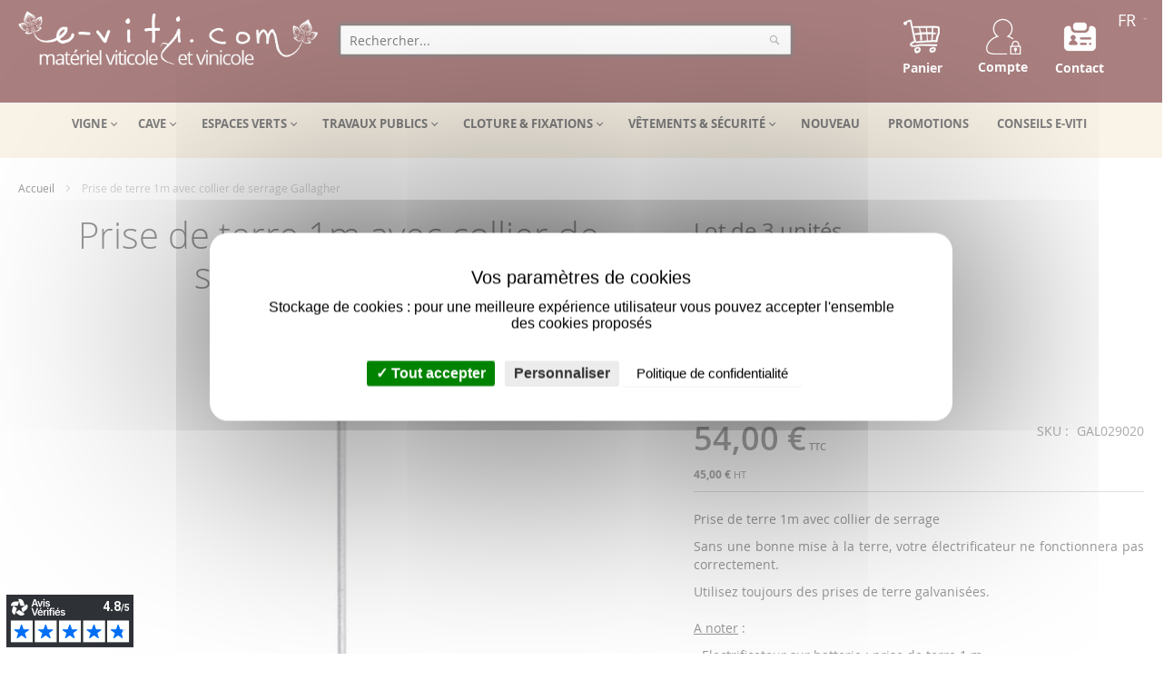

--- FILE ---
content_type: text/html; charset=UTF-8
request_url: https://www.e-viti.com/comfr/prise-1m-collier-serrage.html
body_size: 19290
content:
<!doctype html>
<html lang="fr">
    <head prefix="og: http://ogp.me/ns# fb: http://ogp.me/ns/fb# product: http://ogp.me/ns/product#">
        
        <meta charset="utf-8"/>
<meta name="title" content="Prise de terre 1m avec collier de serrage Gallagher"/>
<meta name="description" content="
Excellente conductivité
y compris pince de terre
"/>
<meta name="keywords" content="viticulture, vigne, viticole, materiel, matériel, fourniture, fournitures, article, articles, équipement, équipements, equipements, vigneron, viticulteur, vinification, oenologie, arboriculture, pépiniere, pepiniere, verger, horticulture, palissage, palisser, analyse, analyser, mesure, mesurer, controle, controler, contrôle, contrôler, vin, protection, culture, travail, taille, tailler, entretien, cave, chai, cuvage"/>
<meta name="robots" content="INDEX,FOLLOW"/>
<meta name="viewport" content="width=device-width, initial-scale=1"/>
<meta name="format-detection" content="telephone=no"/>
<title>Prise de terre 1m avec collier de serrage Gallagher</title>
<link  rel="stylesheet" type="text/css"  media="all" href="https://www.e-viti.com/pub/static/version1768307386/_cache/merged/7569e250027def7807767f32baedf7ab.min.css" />
<link  rel="stylesheet" type="text/css"  media="screen and (min-width: 768px)" href="https://www.e-viti.com/pub/static/version1768307386/frontend/Faynot/Basic/fr_FR/css/styles-l.min.css" />
<link  rel="stylesheet" type="text/css"  media="print" href="https://www.e-viti.com/pub/static/version1768307386/frontend/Faynot/Basic/fr_FR/css/print.min.css" />

<link rel="preload" as="font" crossorigin="anonymous" href="https://www.e-viti.com/pub/static/version1768307386/frontend/Faynot/Basic/fr_FR/fonts/opensans/light/opensans-300.woff2" />
<link rel="preload" as="font" crossorigin="anonymous" href="https://www.e-viti.com/pub/static/version1768307386/frontend/Faynot/Basic/fr_FR/fonts/opensans/regular/opensans-400.woff2" />
<link rel="preload" as="font" crossorigin="anonymous" href="https://www.e-viti.com/pub/static/version1768307386/frontend/Faynot/Basic/fr_FR/fonts/opensans/semibold/opensans-600.woff2" />
<link rel="preload" as="font" crossorigin="anonymous" href="https://www.e-viti.com/pub/static/version1768307386/frontend/Faynot/Basic/fr_FR/fonts/opensans/bold/opensans-700.woff2" />
<link rel="preload" as="font" crossorigin="anonymous" href="https://www.e-viti.com/pub/static/version1768307386/frontend/Faynot/Basic/fr_FR/fonts/Luma-Icons.woff2" />
<link  rel="canonical" href="https://www.e-viti.com/comfr/prise-1m-collier-serrage.html" />
<link  rel="icon" type="image/x-icon" href="https://www.e-viti.com/pub/media/favicon/default/favicon.ico" />
<link  rel="shortcut icon" type="image/x-icon" href="https://www.e-viti.com/pub/media/favicon/default/favicon.ico" />
<link rel="preload" href="https://www.e-viti.com/pub/static/version1624373557/frontend/Faynot/Basic/fr_FR/fonts/Blank-Theme-Icons/Blank-Theme-Icons.woff2" as="font" type="font/woff2" crossorigin />







<!--GESTION COOKIES -->
 
  
		
<!-- Product Structured Data by Mageplaza SEO-->            <link rel="alternate" hreflang="fr" href="https://www.e-viti.com/comfr/prise-1m-collier-serrage.html"/>
    <link rel="alternate" hreflang="en" href="https://www.e-viti.com/comen/prise-1m-collier-serrage.html"/>
    <link rel="alternate" hreflang="it" href="https://www.e-viti.com/comit/palina-di-messa-a-terra-da-1m-con-morsetto.html"/>
<link rel="stylesheet" type="text/css" media="all" href="https://www.e-viti.com/pub/media/rootways/megamenu/menu_comfr.css">

<meta property="og:type" content="product" />
<meta property="og:title" content="Prise&#x20;de&#x20;terre&#x20;1m&#x20;avec&#x20;collier&#x20;de&#x20;serrage&#x20;Gallagher" />
<meta property="og:image" content="https://www.e-viti.com/pub/media/catalog/product/cache/47d7b0bf25e3fdac3b09761c109229e8/p/r/prise_terre_1m_029020.jpeg" />
<meta property="og:description" content="Prise&#x20;de&#x20;terre&#x20;1m&#x20;avec&#x20;collier&#x20;de&#x20;serrage&#x0D;&#x0A;Sans&#x20;une&#x20;bonne&#x20;mise&#x20;&#xE0;&#x20;la&#x20;terre,&#x20;votre&#x20;&#xE9;lectrificateur&#x20;ne&#x20;fonctionnera&#x20;pas&#x20;correctement.&#x0D;&#x0A;Utilisez&#x20;toujours&#x20;des&#x20;prises&#x20;de&#x20;terre&#x20;galvanis&#xE9;es.A&#x20;noter&#x20;&#x3A;&#xA0;&#x0D;&#x0A;-&#x20;Electrificateur&#x20;sur&#x20;batterie&#x20;&#x3A;&#x20;prise&#x20;de&#x20;terre&#x20;1&#x20;m.-&#x20;Electrificateur&#x20;sur&#x20;secteur&#x3A;&#x20;prise&#x20;de&#x20;terre&#x20;1,7&#x20;m.&#x0D;&#x0A;L&#x27;ensemble&#x20;de&#x20;la&#x20;gamme&#x20;cl&#xF4;ture&#x20;&#xE9;lectrique&#x20;de&#x20;Gallagher&#x20;&#x28;&#xE9;lectrificateurs,&#x20;piquets,&#x20;conducteurs,&#x20;isolateurs,&#x20;etc.&#x29;&#x20;est&#x20;disponible&#x20;sur&#x20;E-VITI&#x21;&#x20;Contactez-nous&#x20;pour&#x20;un&#x20;devis." />
<meta property="og:url" content="https://www.e-viti.com/comfr/prise-1m-collier-serrage.html" />
    <meta property="product:price:amount" content="45"/>
    <meta property="product:price:currency" content="EUR"/>
    </head>
    <body data-container="body"
          data-mage-init='{"loaderAjax": {}, "loader": { "icon": "https://www.e-viti.com/pub/static/version1768307386/frontend/Faynot/Basic/fr_FR/images/loader-2.gif"}}'
        class="catalog-product-view product-prise-1m-collier-serrage page-layout-1column">
        

    <noscript>
        <div class="message global noscript">
            <div class="content">
                <p>
                    <strong>Javascript est désactivé dans votre navigateur.</strong>
                    <span>Pour une meilleure expérience sur notre site, assurez-vous d’activer JavaScript dans votre navigateur.</span>
                </p>
            </div>
        </div>
    </noscript>




<div class="page-wrapper"><header class="page-header"><div class="panel wrapper"><div class="panel header"><a class="action skip contentarea"
   href="#contentarea">
    <span>
        Allez au contenu    </span>
</a>
        <div class="switcher language switcher-language" data-ui-id="language-switcher" id="switcher-language">
        <strong class="label switcher-label"><span>Langue</span></strong>
        <div class="actions dropdown options switcher-options">
            <div class="action toggle switcher-trigger"
                 id="switcher-language-trigger"
                 data-mage-init='{"dropdown":{}}'
                 data-toggle="dropdown"
                 data-trigger-keypress-button="true">
                <strong class="view-comfr">
                    <span>fr</span>
                </strong>
            </div>
            <ul class="dropdown switcher-dropdown"
                data-target="dropdown">
                                                            <li class="view-comen switcher-option">
                            <a href="https://www.e-viti.com/comfr/stores/store/redirect/___store/comen/___from_store/comfr/uenc/aHR0cHM6Ly93d3cuZS12aXRpLmNvbS9jb21lbi9wcmlzZS0xbS1jb2xsaWVyLXNlcnJhZ2UuaHRtbA%2C%2C/">
                                en                            </a>
                        </li>
                                                                                                                    <li class="view-comit switcher-option">
                            <a href="https://www.e-viti.com/comfr/stores/store/redirect/___store/comit/___from_store/comfr/uenc/aHR0cHM6Ly93d3cuZS12aXRpLmNvbS9jb21pdC9wcmlzZS0xbS1jb2xsaWVyLXNlcnJhZ2UuaHRtbA%2C%2C/">
                                it                            </a>
                        </li>
                                                </ul>
        </div>
    </div>
<p style="text-align: center;"><a class="headerFaynot" title="contact" href="contact"><picture>
    <source type="image/webp" srcset="https://www.e-viti.com/pub/media/wysiwyg/contact.webp">
    <source type="image/png" srcset="https://www.e-viti.com/pub/media/wysiwyg/contact.png">
    <img src="https://www.e-viti.com/pub/media/wysiwyg/contact.png" alt="contactez-nous" width="40" loading="lazy" ></picture>
<br><strong>Contact</strong></a></p><span data-action="toggle-nav" class="action nav-toggle"><span>Basculer la navigation</span></span>
<a
    class="logo"
    href="https://www.e-viti.com/comfr/"
    title="E-viti"
    aria-label="store logo">
    <picture>
    <source type="image/webp" srcset="https://www.e-viti.com/pub/media/logo/default/logo_eviti_clair.webp">
    <source type="image/png" srcset="https://www.e-viti.com/pub/media/logo/default/logo_eviti_clair.png">
    <img src="https://www.e-viti.com/pub/media/logo/default/logo_eviti_clair.png"
         title="E-viti"
         alt="E-viti"
            width="330"                 loading="lazy" /></picture>
</a>
<ul class="header links">        <li class="greet welcome" data-bind="scope: 'customer'">
            <!-- ko if: customer().fullname  -->
            <span class="logged-in" data-bind="text: new String('Bienvenue, %1 !').replace('%1', customer().fullname)">
            </span>
            <!-- /ko -->
            <!-- ko ifnot: customer().fullname  -->
            <span class="not-logged-in" data-bind='html:""'></span>
                        <!-- /ko -->
        </li>
        
    
<li  class="authorization-link"  data-label="ou">
    <a href="https://www.e-viti.com/comfr/customer/account/login/">
		<picture class="logcompte">
    <source type="image/webp" srcset="https://www.e-viti.com/pub/static/version1768307386/frontend/Faynot/Basic/fr_FR/images/loginuser.webp">
    <source type="image/png" srcset="https://www.e-viti.com/pub/static/version1768307386/frontend/Faynot/Basic/fr_FR/images/loginuser.png">
    <img class="logcompte" src="https://www.e-viti.com/pub/static/version1768307386/frontend/Faynot/Basic/fr_FR/images/loginuser.png" alt="log in user" loading="lazy" /></picture>
<br/>		<span class="class-log-out">
            Compte        </span>
    </a>
</li>
</ul>
<div data-block="minicart" class="minicart-wrapper">
    <a class="action showcart" href="https://www.e-viti.com/comfr/checkout/cart/"
       data-bind="scope: 'minicart_content'">
	   <picture class="logcart">
    <source type="image/webp" srcset="https://www.e-viti.com/pub/static/version1768307386/frontend/Faynot/Basic/fr_FR/images/cartuser.webp">
    <source type="image/png" srcset="https://www.e-viti.com/pub/static/version1768307386/frontend/Faynot/Basic/fr_FR/images/cartuser.png">
    <img class="logcart" src="https://www.e-viti.com/pub/static/version1768307386/frontend/Faynot/Basic/fr_FR/images/cartuser.png" alt="cart user" loading="lazy" /></picture>
<br/>
		<span class="text">Panier</span>
        <span class="counter qty empty"
              data-bind="css: { empty: !!getCartParam('summary_count') == false }, blockLoader: isLoading">
            <span class="counter-number"><!-- ko text: getCartParam('summary_count') --><!-- /ko --></span>
            <span class="counter-label">
            <!-- ko if: getCartParam('summary_count') -->
                <!-- ko text: getCartParam('summary_count') --><!-- /ko -->
                <!-- ko i18n: 'items' --><!-- /ko -->
            <!-- /ko -->
            </span>
        </span>
    </a>
            <div class="block block-minicart"
             data-role="dropdownDialog"
             data-mage-init='{"dropdownDialog":{
                "appendTo":"[data-block=minicart]",
                "triggerTarget":".showcart",
                "timeout": "2000",
                "closeOnMouseLeave": false,
                "closeOnEscape": true,
                "triggerClass":"active",
                "parentClass":"active",
                "buttons":[]}}'>
            <div id="minicart-content-wrapper" data-bind="scope: 'minicart_content'">
                <!-- ko template: getTemplate() --><!-- /ko -->
            </div>
                    </div>
        
    
	
</div>


<div class="block block-search">
    <div class="block block-title"><strong>Rechercher</strong></div>
    <div class="block block-content">
        <form class="form minisearch" id="search_mini_form"
              action="https://www.e-viti.com/comfr/catalogsearch/result/" method="get">
            <div class="field search">
                <label class="label" for="search" data-role="minisearch-label">
                    <span>Rechercher</span>
                </label>
                <div class="control">
                    <input id="search"
                                                       type="text"
                           name="q"
                           value=""
                           placeholder="Rechercher..."
                           class="input-text"
                           maxlength="128"
                           role="combobox"
                           aria-haspopup="false"
                           aria-autocomplete="both"
                           autocomplete="off"
                           aria-expanded="false"/>
                    <div id="search_autocomplete" class="search-autocomplete"></div>
                    <div class="nested">
    <a class="action advanced" href="https://www.e-viti.com/comfr/catalogsearch/advanced/" data-action="advanced-search">
        Recherche Avancée    </a>
</div>
                </div>
            </div>
            <div class="actions">
                <button type="submit"
                    title="Rechercher"
                    class="action search"
                    aria-label="Search"
                >
                    <span>Rechercher</span>
                </button>
            </div>
        </form>
    </div>
</div>
</div></div></header>    <div class="sections nav-sections">
                <div class="section-items nav-sections-items"
             data-mage-init='{"tabs":{"openedState":"active"}}'>
                                            <div class="section-item-title nav-sections-item-title"
                     data-role="collapsible">
                    <a class="nav-sections-item-switch"
                       data-toggle="switch" href="#store.menu">
                        Menu                    </a>
                </div>
                <div class="section-item-content nav-sections-item-content"
                     id="store.menu"
                     data-role="content">
                                <nav class="rootmenu" data-action="navigation">
            <ul id="rw-menutop" class="mobile-sub rootmenu-list">
                                    <li class="nav-1&#x20;category-item">
                                                <a  class="has-sub-cat"  aria-haspopup="true" href="https://www.e-viti.com/comfr/materiel-viticole.html">
                            VIGNE                                                   </a>
                        <div class="megamenu fullmenu clearfix categoriesmenu"><div class="page-main"><div class="root-col-1 clearfix"><div class="main_categoryblockcontent"><picture>
    <source type="image/webp" srcset="https://www.e-viti.com/pub/media/icon/picto-vigne_1.webp">
    <source type="image/jpg" srcset="https://www.e-viti.com/pub/media/icon/picto-vigne_1.jpg">
    <img src="https://www.e-viti.com/pub/media/icon/picto-vigne_1.jpg" alt="vigne"  loading="lazy" /></picture>
</div><div class="root-sub-col-10 clearfix"><div class="root-col-5 clearfix "><div class="title nav-1-1 category-item"><a href="https://www.e-viti.com/comfr/materiel-viticole/accessoires-palissage-vigne.html">Palissage</a></div><ul class="level3-listing root-col-1 clearfix"><li class="nav-1-1-1 category-item"><a href="https://www.e-viti.com/comfr/materiel-viticole/accessoires-palissage-vigne/amarres-ancrages.html"><span class="level2-name sub-cat-name">Amarres & ancrages pour la vigne</span></a></li><li class="nav-1-1-2 category-item"><a href="https://www.e-viti.com/comfr/materiel-viticole/accessoires-palissage-vigne/agrafes-relevage.html"><span class="level2-name sub-cat-name">Agrafes de relevage</span></a></li><li class="nav-1-1-3 category-item"><a href="https://www.e-viti.com/comfr/materiel-viticole/accessoires-palissage-vigne/tendeurs-rabouteurs.html"><span class="level2-name sub-cat-name">Tendeurs & rabouteurs</span></a></li><li class="nav-1-1-4 category-item"><a href="https://www.e-viti.com/comfr/materiel-viticole/accessoires-palissage-vigne/barrettes-ecarteurs.html"><span class="level2-name sub-cat-name">Barrettes & écarteurs</span></a></li><li class="nav-1-1-5 category-item"><a href="https://www.e-viti.com/comfr/materiel-viticole/accessoires-palissage-vigne/coulisses-chainettes.html"><span class="level2-name sub-cat-name">Coulisses & chaînettes</span></a></li><li class="nav-1-1-6 category-item"><a href="https://www.e-viti.com/comfr/materiel-viticole/accessoires-palissage-vigne/pointes-crampillons.html"><span class="level2-name sub-cat-name">Pointes & crampillons</span></a></li><li class="nav-1-1-7 category-item"><a href="https://www.e-viti.com/comfr/materiel-viticole/accessoires-palissage-vigne/ficelle-liens.html"><span class="level2-name sub-cat-name">Liage - Ficelle & liens</span></a></li><li class="nav-1-1-8 category-item"><a href="https://www.e-viti.com/comfr/materiel-viticole/accessoires-palissage-vigne/piquets.html"><span class="level2-name sub-cat-name">Piquets</span></a></li><li class="nav-1-1-9 category-item"><a href="https://www.e-viti.com/comfr/materiel-viticole/accessoires-palissage-vigne/tuteurs.html"><span class="level2-name sub-cat-name">Tuteurs</span></a></li><li class="nav-1-1-10 category-item"><a href="https://www.e-viti.com/comfr/materiel-viticole/accessoires-palissage-vigne/fil-vigne.html"><span class="level2-name sub-cat-name">Fil à vigne</span></a></li></ul></div><div class="root-col-5 clearfix "><div class="title nav-1-2 category-item"><a href="https://www.e-viti.com/comfr/materiel-viticole/plantation-protections-vigne.html">Plantation & Protections</a></div><ul class="level3-listing root-col-1 clearfix"><li class="nav-1-2-1 category-item"><a href="https://www.e-viti.com/comfr/materiel-viticole/plantation-protections-vigne/vigne-materiel-plantation.html"><span class="level2-name sub-cat-name">Matériel de plantation</span></a></li><li class="nav-1-2-2 category-item"><a href="https://www.e-viti.com/comfr/materiel-viticole/plantation-protections-vigne/vigne-filets-de-protection.html"><span class="level2-name sub-cat-name">Filets de protection & accessoires</span></a></li></ul></div><div class="root-col-5 clearfix "><div class="title nav-1-3 category-item"><a href="https://www.e-viti.com/comfr/materiel-viticole/materiel-taille-vigne.html">Taille de la vigne</a></div><ul class="level3-listing root-col-1 clearfix"><li class="nav-1-3-1 category-item"><a href="https://www.e-viti.com/comfr/materiel-viticole/materiel-taille-vigne/secateurs-vigne.html"><span class="level2-name sub-cat-name">Sécateur de vigne</span></a></li><li class="nav-1-3-2 category-item"><a href="https://www.e-viti.com/comfr/materiel-viticole/materiel-taille-vigne/accessoires-et-pieces-de-rechange-secateurs.html"><span class="level2-name sub-cat-name">Sécateurs - Accessoires et pièces de rechange</span></a></li><li class="nav-1-3-3 category-item"><a href="https://www.e-viti.com/comfr/materiel-viticole/materiel-taille-vigne/sieges-de-travaux-dans-la-vigne.html"><span class="level2-name sub-cat-name">Sièges de vigne</span></a></li><li class="nav-1-3-4 category-item"><a href="https://www.e-viti.com/comfr/materiel-viticole/materiel-taille-vigne/pulverisateurs.html"><span class="level2-name sub-cat-name">Pulvérisateurs</span></a></li></ul></div><div class="root-col-5 clearfix "><div class="title nav-1-4 category-item"><a href="https://www.e-viti.com/comfr/materiel-viticole/accessoires-vendanges-vigne.html">Vendanges</a></div><ul class="level3-listing root-col-1 clearfix"><li class="nav-1-4-1 category-item"><a href="https://www.e-viti.com/comfr/materiel-viticole/accessoires-vendanges-vigne/materiel-de-vendanges.html"><span class="level2-name sub-cat-name">Matériel de vendanges</span></a></li><li class="nav-1-4-2 category-item"><a href="https://www.e-viti.com/comfr/materiel-viticole/accessoires-vendanges-vigne/reception-vendanges-raisin.html"><span class="level2-name sub-cat-name">Réception des vendanges</span></a></li><li class="nav-1-4-3 category-item"><a href="https://www.e-viti.com/comfr/materiel-viticole/accessoires-vendanges-vigne/coffrets-de-secours-victime.html"><span class="level2-name sub-cat-name">Coffrets de secours</span></a></li></ul></div><div class="root-col-5 clearfix "><div class="title nav-1-5 category-item"><a href="https://www.e-viti.com/comfr/materiel-viticole/periode-hivernale.html">Période hivernale</a></div><ul class="level3-listing root-col-1 clearfix"><li class="nav-1-5-1 category-item"><a href="https://www.e-viti.com/comfr/materiel-viticole/periode-hivernale/bougies-anti-gel-allumeur.html"><span class="level2-name sub-cat-name">Solution anti-gel</span></a></li><li class="nav-1-5-2 category-item"><a href="https://www.e-viti.com/comfr/materiel-viticole/periode-hivernale/materiel-deneigement.html"><span class="level2-name sub-cat-name">Matériel de déneigement</span></a></li></ul></div><div class="clearfix"></div></div><div class="root-sub-col-2 clearfix right rootmegamenu_block"><picture>
    <source type="image/webp" srcset="https://www.e-viti.com/pub/media/icon/picto-vigne_1.webp">
    <source type="image/jpg" srcset="https://www.e-viti.com/pub/media/icon/picto-vigne_1.jpg">
    <img src="https://www.e-viti.com/pub/media/icon/picto-vigne_1.jpg" alt="vigne"  loading="lazy" /></picture>
</div></div></div></div>                    </li>
                                                        <li class="nav-2&#x20;category-item">
                                                <a  class="has-sub-cat"  aria-haspopup="true" href="https://www.e-viti.com/comfr/materiel-vinicole.html">
                            CAVE                                                   </a>
                        <div class="megamenu fullmenu clearfix categoriesmenu"><div class="page-main"><div class="root-col-1 clearfix"><div class="main_categoryblockcontent"><picture>
    <source type="image/webp" srcset="https://www.e-viti.com/pub/media/icon/picto-cave_1.webp">
    <source type="image/jpg" srcset="https://www.e-viti.com/pub/media/icon/picto-cave_1.jpg">
    <img src="https://www.e-viti.com/pub/media/icon/picto-cave_1.jpg" alt="cave"  loading="lazy" /></picture>
</div><div class="root-sub-col-10 clearfix"><div class="root-col-5 clearfix "><div class="title nav-2-1 category-item"><a href="https://www.e-viti.com/comfr/materiel-vinicole/materiel-cave.html">Matériel de cave</a></div><ul class="level3-listing root-col-1 clearfix"><li class="nav-2-1-1 category-item"><a href="https://www.e-viti.com/comfr/materiel-vinicole/materiel-cave/accessoires-du-sommelier.html"><span class="level2-name sub-cat-name">Accessoires du sommelier</span></a></li><li class="nav-2-1-2 category-item"><a href="https://www.e-viti.com/comfr/materiel-vinicole/materiel-cave/bouchons-capsules.html"><span class="level2-name sub-cat-name">Bouchons & capsules</span></a></li><li class="nav-2-1-3 category-item"><a href="https://www.e-viti.com/comfr/materiel-vinicole/materiel-cave/emballage-packaging-presentation.html"><span class="level2-name sub-cat-name">Emballage & transport de bouteilles</span></a></li><li class="nav-2-1-4 category-item"><a href="https://www.e-viti.com/comfr/materiel-vinicole/materiel-cave/casiers-bouteilles.html"><span class="level2-name sub-cat-name">Casiers à bouteilles</span></a></li><li class="nav-2-1-5 category-item"><a href="https://www.e-viti.com/comfr/materiel-vinicole/materiel-cave/produits-oenologiques-vin.html"><span class="level2-name sub-cat-name">Produits oenologiques</span></a></li><li class="nav-2-1-6 category-item"><a href="https://www.e-viti.com/comfr/materiel-vinicole/materiel-cave/petit-materiel-de-cave.html"><span class="level2-name sub-cat-name">Petit matériel de cave</span></a></li><li class="nav-2-1-7 category-item"><a href="https://www.e-viti.com/comfr/materiel-vinicole/materiel-cave/conditionnement-bouteilles-cave.html"><span class="level2-name sub-cat-name">Conditionnement</span></a></li><li class="nav-2-1-8 category-item"><a href="https://www.e-viti.com/comfr/materiel-vinicole/materiel-cave/futs-tonneaux.html"><span class="level2-name sub-cat-name">Fûts & tonneaux</span></a></li><li class="nav-2-1-9 category-item"><a href="https://www.e-viti.com/comfr/materiel-vinicole/materiel-cave/reception-vendanges.html"><span class="level2-name sub-cat-name">Réception de vendanges</span></a></li></ul></div><div class="root-col-5 clearfix "><div class="title nav-2-2 category-item"><a href="https://www.e-viti.com/comfr/materiel-vinicole/analyse-controle-mesure-vin.html">Mesures & analyses</a></div><ul class="level3-listing root-col-1 clearfix"><li class="nav-2-2-1 category-item"><a href="https://www.e-viti.com/comfr/materiel-vinicole/analyse-controle-mesure-vin/appareils-mesures-analyses.html"><span class="level2-name sub-cat-name">Appareils de mesures & d'analyses</span></a></li><li class="nav-2-2-2 category-item"><a href="https://www.e-viti.com/comfr/materiel-vinicole/analyse-controle-mesure-vin/petit-materiel-mesure.html"><span class="level2-name sub-cat-name">Petit matériel de mesure</span></a></li><li class="nav-2-2-3 category-item"><a href="https://www.e-viti.com/comfr/materiel-vinicole/analyse-controle-mesure-vin/solutions-reactifs-consommables-laboratoire.html"><span class="level2-name sub-cat-name">Solutions & réactifs</span></a></li></ul></div><div class="root-col-5 clearfix "><div class="title nav-2-3 category-item"><a href="https://www.e-viti.com/comfr/materiel-vinicole/hygiene-entretien-nettoyage.html">Hygiène & entretien</a></div><ul class="level3-listing root-col-1 clearfix"><li class="nav-2-3-1 category-item"><a href="https://www.e-viti.com/comfr/materiel-vinicole/hygiene-entretien-nettoyage/materiel-entretien.html"><span class="level2-name sub-cat-name">Matériel d'entretien</span></a></li><li class="nav-2-3-2 category-item"><a href="https://www.e-viti.com/comfr/materiel-vinicole/hygiene-entretien-nettoyage/produits-entretien.html"><span class="level2-name sub-cat-name">Produits d'entretien</span></a></li></ul></div><div class="root-col-5 clearfix "><div class="title nav-2-4 category-item"><a href="https://www.e-viti.com/comfr/materiel-vinicole/graisse-lubrifiant-suif-huile-paraffine.html">Graisse & huile de paraffine</a></div></div><div class="root-col-5 clearfix "><div class="title nav-2-5 category-item"><a href="https://www.e-viti.com/comfr/materiel-vinicole/biere.html">Bière</a></div></div><div class="clearfix"></div></div><div class="root-sub-col-2 clearfix right rootmegamenu_block"><picture>
    <source type="image/webp" srcset="https://www.e-viti.com/pub/media/icon/picto-cave_1.webp">
    <source type="image/jpg" srcset="https://www.e-viti.com/pub/media/icon/picto-cave_1.jpg">
    <img src="https://www.e-viti.com/pub/media/icon/picto-cave_1.jpg" alt="cave"  loading="lazy" /></picture>
</div></div></div></div>                    </li>
                                                        <li class="nav-3&#x20;category-item">
                                                <a  class="has-sub-cat"  aria-haspopup="true" href="https://www.e-viti.com/comfr/materiel-arboriculture-pepiniere.html">
                            ESPACES VERTS                                                   </a>
                        <div class="megamenu fullmenu clearfix categoriesmenu"><div class="page-main"><div class="root-col-1 clearfix"><div class="main_categoryblockcontent"><picture>
    <source type="image/webp" srcset="https://www.e-viti.com/pub/media/icon/picto-jardin_1.webp">
    <source type="image/jpg" srcset="https://www.e-viti.com/pub/media/icon/picto-jardin_1.jpg">
    <img src="https://www.e-viti.com/pub/media/icon/picto-jardin_1.jpg" alt=""  loading="lazy" /></picture>
</div><div class="root-sub-col-10 clearfix"><div class="root-col-4 clearfix "><div class="title nav-3-1 category-item"><a href="https://www.e-viti.com/comfr/materiel-arboriculture-pepiniere/plantation-protections.html">Plantation & protections</a></div><ul class="level3-listing root-col-1 clearfix"><li class="nav-3-1-1 category-item"><a href="https://www.e-viti.com/comfr/materiel-arboriculture-pepiniere/plantation-protections/pepiniere-verger-jardin-fil.html"><span class="level2-name sub-cat-name">Fils</span></a></li><li class="nav-3-1-2 category-item"><a href="https://www.e-viti.com/comfr/materiel-arboriculture-pepiniere/plantation-protections/jardinage-piquets-tuteurs.html"><span class="level2-name sub-cat-name">Piquets, tuteurs & accessoires</span></a></li><li class="nav-3-1-3 category-item"><a href="https://www.e-viti.com/comfr/materiel-arboriculture-pepiniere/plantation-protections/jardinage-protection.html"><span class="level2-name sub-cat-name">Manchons de protection</span></a></li><li class="nav-3-1-4 category-item"><a href="https://www.e-viti.com/comfr/materiel-arboriculture-pepiniere/plantation-protections/filets-de-protection.html"><span class="level2-name sub-cat-name">Filets de protection</span></a></li><li class="nav-3-1-5 category-item"><a href="https://www.e-viti.com/comfr/materiel-arboriculture-pepiniere/plantation-protections/bougie-antigel.html"><span class="level2-name sub-cat-name">Bougies anti-gel et recharges</span></a></li></ul></div><div class="root-col-4 clearfix "><div class="title nav-3-2 category-item"><a href="https://www.e-viti.com/comfr/materiel-arboriculture-pepiniere/liens-fixations.html">Fixations & liens</a></div><ul class="level3-listing root-col-1 clearfix"><li class="nav-3-2-1 category-item"><a href="https://www.e-viti.com/comfr/materiel-arboriculture-pepiniere/liens-fixations/amarres-ancrages-jardin-pepiniere.html"><span class="level2-name sub-cat-name">Ancrages pour aménagements paysagers</span></a></li><li class="nav-3-2-2 category-item"><a href="https://www.e-viti.com/comfr/materiel-arboriculture-pepiniere/liens-fixations/jardinage-pince-lier.html"><span class="level2-name sub-cat-name">Pinces à lier et à grillage</span></a></li><li class="nav-3-2-3 category-item"><a href="https://www.e-viti.com/comfr/materiel-arboriculture-pepiniere/liens-fixations/ficelles-liens.html"><span class="level2-name sub-cat-name">Ficelles & liens</span></a></li></ul></div><div class="root-col-4 clearfix "><div class="title nav-3-3 category-item"><a href="https://www.e-viti.com/comfr/materiel-arboriculture-pepiniere/outils-taille.html">Taille & coupe</a></div><ul class="level3-listing root-col-1 clearfix"><li class="nav-3-3-1 category-item"><a href="https://www.e-viti.com/comfr/materiel-arboriculture-pepiniere/outils-taille/jardinage-pepiniere-verger-secateurs.html"><span class="level2-name sub-cat-name">Sécateurs</span></a></li><li class="nav-3-3-2 category-item"><a href="https://www.e-viti.com/comfr/materiel-arboriculture-pepiniere/outils-taille/jardinage-pepiniere-verger-secateurs-2-mains.html"><span class="level2-name sub-cat-name">Scie & sécateurs à 2 mains</span></a></li><li class="nav-3-3-3 category-item"><a href="https://www.e-viti.com/comfr/materiel-arboriculture-pepiniere/outils-taille/jardinage-pepiniere-verger-taille-accessoires.html"><span class="level2-name sub-cat-name">Accessoires & pièces de rechange</span></a></li></ul></div><div class="root-col-4 clearfix "><div class="title nav-3-4 category-item"><a href="https://www.e-viti.com/comfr/materiel-arboriculture-pepiniere/greffage.html">Greffage</a></div></div><div class="clearfix"></div><div class="root-col-4 clearfix "><div class="title nav-3-5 category-item"><a href="https://www.e-viti.com/comfr/materiel-arboriculture-pepiniere/cidre-fruits.html">Cidre - Fruits</a></div><ul class="level3-listing root-col-1 clearfix"><li class="nav-3-5-1 category-item"><a href="https://www.e-viti.com/comfr/materiel-arboriculture-pepiniere/cidre-fruits/fouloir-broyeur-pressoir.html"><span class="level2-name sub-cat-name">Fouloirs, broyeurs & pressoirs</span></a></li><li class="nav-3-5-2 category-item"><a href="https://www.e-viti.com/comfr/materiel-arboriculture-pepiniere/cidre-fruits/petit-materiel-de-mesure.html"><span class="level2-name sub-cat-name">Petit matériel de mesure</span></a></li></ul></div><div class="root-col-4 clearfix "><div class="title nav-3-6 category-item"><a href="https://www.e-viti.com/comfr/materiel-arboriculture-pepiniere/outils.html">Outils de jardin</a></div></div><div class="root-col-4 clearfix "><div class="title nav-3-7 category-item"><a href="https://www.e-viti.com/comfr/materiel-arboriculture-pepiniere/accessoires-pour-serres.html">Accessoires pour serres</a></div></div></div><div class="root-sub-col-2 clearfix right rootmegamenu_block"><picture>
    <source type="image/webp" srcset="https://www.e-viti.com/pub/media/icon/picto-jardin_1.webp">
    <source type="image/jpg" srcset="https://www.e-viti.com/pub/media/icon/picto-jardin_1.jpg">
    <img src="https://www.e-viti.com/pub/media/icon/picto-jardin_1.jpg" alt=""  loading="lazy" /></picture>
</div></div></div></div>                    </li>
                                                        <li class="nav-4&#x20;category-item">
                                                <a  class="has-sub-cat"  aria-haspopup="true" href="https://www.e-viti.com/comfr/travaux-publics.html">
                            TRAVAUX PUBLICS                                                   </a>
                        <div class="megamenu fullmenu clearfix categoriesmenu"><div class="page-main"><div class="root-col-1 clearfix"><div class="main_categoryblockcontent"><picture>
    <source type="image/webp" srcset="https://www.e-viti.com/pub/media/Accueil/amenagement_1.webp">
    <source type="image/jpg" srcset="https://www.e-viti.com/pub/media/Accueil/amenagement_1.jpg">
    <img src="https://www.e-viti.com/pub/media/Accueil/amenagement_1.jpg" alt="amenagement"  loading="lazy" /></picture>
</div><div class="root-sub-col-10 clearfix"><div class="root-col-4 clearfix "><div class="title nav-4-1 category-item"><a href="https://www.e-viti.com/comfr/travaux-publics/amenagement-urbain.html">Aménagement urbain</a></div></div><div class="root-col-4 clearfix "><div class="title nav-4-2 category-item"><a href="https://www.e-viti.com/comfr/travaux-publics/bornes-rondelles-identification.html">Bornes & rondelles d'identification</a></div></div></div><div class="root-sub-col-2 clearfix right rootmegamenu_block"><picture>
    <source type="image/webp" srcset="https://www.e-viti.com/pub/media/Accueil/amenagement_1.webp">
    <source type="image/jpg" srcset="https://www.e-viti.com/pub/media/Accueil/amenagement_1.jpg">
    <img src="https://www.e-viti.com/pub/media/Accueil/amenagement_1.jpg" alt="amenagement"  loading="lazy" /></picture>
</div></div></div></div>                    </li>
                                                        <li class="nav-5&#x20;category-item">
                                                <a  class="has-sub-cat"  aria-haspopup="true" href="https://www.e-viti.com/comfr/materiel-agricole.html">
                            CLOTURE & FIXATIONS                                                   </a>
                        <div class="megamenu fullmenu clearfix categoriesmenu"><div class="page-main"><div class="root-col-1 clearfix"><div class="main_categoryblockcontent"><picture>
    <source type="image/webp" srcset="https://www.e-viti.com/pub/media/icon/picto-clorure_1.webp">
    <source type="image/jpg" srcset="https://www.e-viti.com/pub/media/icon/picto-clorure_1.jpg">
    <img src="https://www.e-viti.com/pub/media/icon/picto-clorure_1.jpg" alt=""  loading="lazy" /></picture>
</div><div class="root-sub-col-10 clearfix"><div class="root-col-4 clearfix "><div class="title nav-5-1 category-item"><a href="https://www.e-viti.com/comfr/materiel-agricole/materiel-cloture.html">Clôture</a></div><ul class="level3-listing root-col-1 clearfix"><li class="nav-5-1-1 category-item"><a href="https://www.e-viti.com/comfr/materiel-agricole/materiel-cloture/ancrages-amarres.html"><span class="level2-name sub-cat-name">Amarres & ancrages</span></a></li><li class="nav-5-1-2 category-item"><a href="https://www.e-viti.com/comfr/materiel-agricole/materiel-cloture/cloture-piquets.html"><span class="level2-name sub-cat-name">Piquets</span></a></li><li class="nav-5-1-3 category-item"><a href="https://www.e-viti.com/comfr/materiel-agricole/materiel-cloture/fils-rubans-crampillons.html"><span class="level2-name sub-cat-name">Fils, rubans & crampillons</span></a></li><li class="nav-5-1-4 category-item"><a href="https://www.e-viti.com/comfr/materiel-agricole/materiel-cloture/tendeurs.html"><span class="level2-name sub-cat-name">Tendeurs</span></a></li><li class="nav-5-1-5 category-item"><a href="https://www.e-viti.com/comfr/materiel-agricole/materiel-cloture/isolateurs.html"><span class="level2-name sub-cat-name">Isolateurs</span></a></li><li class="nav-5-1-6 category-item"><a href="https://www.e-viti.com/comfr/materiel-agricole/materiel-cloture/electrificateurs.html"><span class="level2-name sub-cat-name">Electrificateurs</span></a></li><li class="nav-5-1-7 category-item"><a href="https://www.e-viti.com/comfr/materiel-agricole/materiel-cloture/appareils-de-mesure.html"><span class="level2-name sub-cat-name">Appareils de mesure</span></a></li></ul></div><div class="root-col-4 clearfix "><div class="title nav-5-2 category-item"><a href="https://www.e-viti.com/comfr/materiel-agricole/fixations.html">Fixations bâtiment</a></div></div></div><div class="root-sub-col-2 clearfix right rootmegamenu_block"><picture>
    <source type="image/webp" srcset="https://www.e-viti.com/pub/media/icon/picto-clorure_1.webp">
    <source type="image/jpg" srcset="https://www.e-viti.com/pub/media/icon/picto-clorure_1.jpg">
    <img src="https://www.e-viti.com/pub/media/icon/picto-clorure_1.jpg" alt=""  loading="lazy" /></picture>
</div></div></div></div>                    </li>
                                                        <li class="nav-6&#x20;category-item">
                                                <a  class="has-sub-cat"  aria-haspopup="true" href="https://www.e-viti.com/comfr/equipements-protection.html">
                            VÊTEMENTS & SÉCURITÉ                                                   </a>
                        <div class="megamenu fullmenu clearfix categoriesmenu"><div class="page-main"><div class="root-col-1 clearfix"><div class="main_categoryblockcontent"><picture>
    <source type="image/webp" srcset="https://www.e-viti.com/pub/media/icon/picto-protection_1.webp">
    <source type="image/jpg" srcset="https://www.e-viti.com/pub/media/icon/picto-protection_1.jpg">
    <img src="https://www.e-viti.com/pub/media/icon/picto-protection_1.jpg" alt=""  loading="lazy" /></picture>
</div><div class="root-sub-col-10 clearfix"><div class="root-col-4 clearfix "><div class="title nav-6-1 category-item"><a href="https://www.e-viti.com/comfr/equipements-protection/vetements-travail.html">Vêtements & chaussures</a></div><ul class="level3-listing root-col-1 clearfix"><li class="nav-6-1-1 category-item"><a href="https://www.e-viti.com/comfr/equipements-protection/vetements-travail/vetements-de-travail-homme.html"><span class="level2-name sub-cat-name">Homme - Vêtements</span></a></li><li class="nav-6-1-2 category-item"><a href="https://www.e-viti.com/comfr/equipements-protection/vetements-travail/chaussures-de-travail-homme.html"><span class="level2-name sub-cat-name">Homme - Chaussures</span></a></li><li class="nav-6-1-3 category-item"><a href="https://www.e-viti.com/comfr/equipements-protection/vetements-travail/vetements-de-travail-femme.html"><span class="level2-name sub-cat-name">Femme - Vêtements</span></a></li><li class="nav-6-1-4 category-item"><a href="https://www.e-viti.com/comfr/equipements-protection/vetements-travail/chaussures-de-travail-femme.html"><span class="level2-name sub-cat-name">Femme - Chaussures</span></a></li><li class="nav-6-1-5 category-item"><a href="https://www.e-viti.com/comfr/equipements-protection/vetements-travail/bottes.html"><span class="level2-name sub-cat-name">Bottes de travail</span></a></li><li class="nav-6-1-6 category-item"><a href="https://www.e-viti.com/comfr/equipements-protection/vetements-travail/vetements-de-travail-accessoires.html"><span class="level2-name sub-cat-name">Accessoires</span></a></li></ul></div><div class="root-col-4 clearfix "><div class="title nav-6-2 category-item"><a href="https://www.e-viti.com/comfr/equipements-protection/gants-protection.html">Gants</a></div><ul class="level3-listing root-col-1 clearfix"><li class="nav-6-2-1 category-item"><a href="https://www.e-viti.com/comfr/equipements-protection/gants-protection/gants-epi-taille-debroussaillage.html"><span class="level2-name sub-cat-name">Taille & débroussaillage</span></a></li><li class="nav-6-2-2 category-item"><a href="https://www.e-viti.com/comfr/equipements-protection/gants-protection/gants-epi-plantation-desherbage.html"><span class="level2-name sub-cat-name">Plantation & désherbage</span></a></li><li class="nav-6-2-3 category-item"><a href="https://www.e-viti.com/comfr/equipements-protection/gants-protection/gants-epi-gros-travaux.html"><span class="level2-name sub-cat-name">Gros travaux</span></a></li><li class="nav-6-2-4 category-item"><a href="https://www.e-viti.com/comfr/equipements-protection/gants-protection/gants-epi-froid-hiver-resistant-chaleur.html"><span class="level2-name sub-cat-name">Milieu froid & milieu chaud</span></a></li><li class="nav-6-2-5 category-item"><a href="https://www.e-viti.com/comfr/equipements-protection/gants-protection/gants-epi-manipulation-fine-produits-chimiques.html"><span class="level2-name sub-cat-name">Manipulation fine & produits chimiques</span></a></li><li class="nav-6-2-6 category-item"><a href="https://www.e-viti.com/comfr/equipements-protection/gants-protection/gants-jardinage-enfants.html"><span class="level2-name sub-cat-name">Jardinage enfants</span></a></li></ul></div><div class="root-col-4 clearfix "><div class="title nav-6-3 category-item"><a href="https://www.e-viti.com/comfr/equipements-protection/materiel-protection-travailleur-isole.html">Matériel de protection</a></div><ul class="level3-listing root-col-1 clearfix"><li class="nav-6-3-1 category-item"><a href="https://www.e-viti.com/comfr/equipements-protection/materiel-protection-travailleur-isole/detection-de-gaz.html"><span class="level2-name sub-cat-name">Détection de gaz</span></a></li><li class="nav-6-3-2 category-item"><a href="https://www.e-viti.com/comfr/equipements-protection/materiel-protection-travailleur-isole/masques-filtres.html"><span class="level2-name sub-cat-name">Protection respiratoire</span></a></li><li class="nav-6-3-3 category-item"><a href="https://www.e-viti.com/comfr/equipements-protection/materiel-protection-travailleur-isole/casques-bouchons-antibruit.html"><span class="level2-name sub-cat-name">Protection auditive</span></a></li><li class="nav-6-3-4 category-item"><a href="https://www.e-viti.com/comfr/equipements-protection/materiel-protection-travailleur-isole/lunettes-masques.html"><span class="level2-name sub-cat-name">Protection oculaire</span></a></li><li class="nav-6-3-5 category-item"><a href="https://www.e-viti.com/comfr/equipements-protection/materiel-protection-travailleur-isole/protection-travailleurs-isoles.html"><span class="level2-name sub-cat-name">Protection des travailleurs isolés</span></a></li></ul></div><div class="root-col-4 clearfix "><div class="title nav-6-4 category-item"><a href="https://www.e-viti.com/comfr/equipements-protection/materiel-de-protection-covid-19.html">Matériel de protection spécial covid-19</a></div></div><div class="clearfix"></div></div><div class="root-sub-col-2 clearfix right rootmegamenu_block"><picture>
    <source type="image/webp" srcset="https://www.e-viti.com/pub/media/icon/picto-protection_1.webp">
    <source type="image/jpg" srcset="https://www.e-viti.com/pub/media/icon/picto-protection_1.jpg">
    <img src="https://www.e-viti.com/pub/media/icon/picto-protection_1.jpg" alt=""  loading="lazy" /></picture>
</div></div></div></div>                    </li>
                                                        <li class="nav-7&#x20;category-item">
                                                <a   href="https://www.e-viti.com/comfr/nouveautes.html">
                            NOUVEAU                                                   </a>
                                            </li>
                                                        <li class="nav-8&#x20;category-item">
                                                <a   href="https://www.e-viti.com/comfr/promotions-du-mois.html">
                            PROMOTIONS                                                   </a>
                                            </li>
                                                        <li class="nav-9&#x20;category-item">
                                                <a   href="https://www.e-viti.com/comfr/conseils-e-viti.html">
                            Conseils E-viti                                                   </a>
                                            </li>
                                    
                
                
                
                
                            </ul>
        </nav>
                    </div>
                                            <div class="section-item-title nav-sections-item-title"
                     data-role="collapsible">
                    <a class="nav-sections-item-switch"
                       data-toggle="switch" href="#store.links">
                        Compte                    </a>
                </div>
                <div class="section-item-content nav-sections-item-content"
                     id="store.links"
                     data-role="content">
                    <!-- Account links -->                </div>
                                            <div class="section-item-title nav-sections-item-title"
                     data-role="collapsible">
                    <a class="nav-sections-item-switch"
                       data-toggle="switch" href="#store.settings">
                        Paramètres                    </a>
                </div>
                <div class="section-item-content nav-sections-item-content"
                     id="store.settings"
                     data-role="content">
                            <div class="switcher language switcher-language" data-ui-id="language-switcher" id="switcher-language-nav">
        <strong class="label switcher-label"><span>Langue</span></strong>
        <div class="actions dropdown options switcher-options">
            <div class="action toggle switcher-trigger"
                 id="switcher-language-trigger-nav"
                 data-mage-init='{"dropdown":{}}'
                 data-toggle="dropdown"
                 data-trigger-keypress-button="true">
                <strong class="view-comfr">
                    <span>fr</span>
                </strong>
            </div>
            <ul class="dropdown switcher-dropdown"
                data-target="dropdown">
                                                            <li class="view-comen switcher-option">
                            <a href="https://www.e-viti.com/comfr/stores/store/redirect/___store/comen/___from_store/comfr/uenc/aHR0cHM6Ly93d3cuZS12aXRpLmNvbS9jb21lbi9wcmlzZS0xbS1jb2xsaWVyLXNlcnJhZ2UuaHRtbA%2C%2C/">
                                en                            </a>
                        </li>
                                                                                                                    <li class="view-comit switcher-option">
                            <a href="https://www.e-viti.com/comfr/stores/store/redirect/___store/comit/___from_store/comfr/uenc/aHR0cHM6Ly93d3cuZS12aXRpLmNvbS9jb21pdC9wcmlzZS0xbS1jb2xsaWVyLXNlcnJhZ2UuaHRtbA%2C%2C/">
                                it                            </a>
                        </li>
                                                </ul>
        </div>
    </div>
                </div>
                    </div>
    </div>
<div class="breadcrumbs"></div>

<main id="maincontent" class="page-main"><a id="contentarea" tabindex="-1"></a>
<div class="page messages"><div data-placeholder="messages"></div>
<div data-bind="scope: 'messages'">
    <!-- ko if: cookieMessages && cookieMessages.length > 0 -->
    <div role="alert" data-bind="foreach: { data: cookieMessages, as: 'message' }" class="messages">
        <div data-bind="attr: {
            class: 'message-' + message.type + ' ' + message.type + ' message',
            'data-ui-id': 'message-' + message.type
        }">
            <div data-bind="html: $parent.prepareMessageForHtml(message.text)"></div>
        </div>
    </div>
    <!-- /ko -->

    <!-- ko if: messages().messages && messages().messages.length > 0 -->
    <div role="alert" data-bind="foreach: { data: messages().messages, as: 'message' }" class="messages">
        <div data-bind="attr: {
            class: 'message-' + message.type + ' ' + message.type + ' message',
            'data-ui-id': 'message-' + message.type
        }">
            <div data-bind="html: $parent.prepareMessageForHtml(message.text)"></div>
        </div>
    </div>
    <!-- /ko -->
</div>

</div><div class="columns"><div class="column main"><div class="product media"><a id="gallery-prev-area" tabindex="-1"></a>
<div class="action-skip-wrapper"><a class="action skip gallery-next-area"
   href="#gallery-next-area">
    <span>
        Skip to the end of the images gallery    </span>
</a>
</div><div class="page-title-wrapper&#x20;product">
    <h1 class="page-title"
                >
        <span class="base" data-ui-id="page-title-wrapper" itemprop="name">Prise de terre 1m avec collier de serrage Gallagher</span>    </h1>
    </div>
<div class="gallery-placeholder _block-content-loading" data-gallery-role="gallery-placeholder">
    <div data-role="loader" class="loading-mask">
        <div class="loader">
            <img src="https://www.e-viti.com/pub/static/version1768307386/frontend/Faynot/Basic/fr_FR/images/loader-1.gif"
                 alt="Chargement en cours...">
        </div>
    </div>
</div>
<!--Fix for jumping content. Loader must be the same size as gallery.-->



<div class="action-skip-wrapper"><a class="action skip gallery-prev-area"
   href="#gallery-prev-area">
    <span>
        Skip to the beginning of the images gallery    </span>
</a>
</div><a id="gallery-next-area" tabindex="-1"></a>
</div><div class="product-info-main"><div class="sous-titre">
Lot de 3 unités</div>
<br/>
<div class="product-add-form">
    <form data-product-sku="GAL029020"
          action="https://www.e-viti.com/comfr/checkout/cart/add/uenc/aHR0cHM6Ly93d3cuZS12aXRpLmNvbS9jb21mci9wcmlzZS0xbS1jb2xsaWVyLXNlcnJhZ2UuaHRtbA%2C%2C/product/2242/" method="post"
          id="product_addtocart_form">
        <input type="hidden" name="product" value="2242" />
        <input type="hidden" name="selected_configurable_option" value="" />
        <input type="hidden" name="related_product" id="related-products-field" value="" />
        <input type="hidden" name="item"  value="2242" />
        <input name="form_key" type="hidden" value="DpQor16JqxzIA440" />                            <div class="box-tocart">
    
				<div class="fieldset">
										<div class="field qty">
						<label class="label" for="qty"><span>Qté</span></label>
						<div class="control">
							<input type="number"
								   name="qty"
								   id="qty"
								   value="1"
								   title="Qté"
								   class="input-text qty"
								   data-validate="{&quot;required-number&quot;:true,&quot;validate-item-quantity&quot;:{&quot;minAllowed&quot;:1,&quot;maxAllowed&quot;:1.0e+15}}"
								   />
						</div>
					</div>
										
						<div class="actions">
							<button type="submit"
									title="Ajouter au panier"
									class="action primary tocart"
									id="product-addtocart-button">
								<span>Ajouter au panier</span>
							</button>
													</div>
			</div>
	</div>

<div class="affichprixttcpage prixttc"></div>




        
                    </form>
</div>

<div class="product-info-price"><div class="price-box price-final_price" data-role="priceBox" data-product-id="2242" data-price-box="product-id-2242">
    

<span class="price-container price-final_price&#x20;tax&#x20;weee"
        >
        <span  id="price-including-tax-product-price-2242"        data-label="TTC"        data-price-amount="54.000001"
        data-price-type="finalPrice"
        class="price-wrapper price-including-tax"
    ><span class="price">54,00 €</span></span>
            

    <span id="price-excluding-tax-product-price-2242"
          data-label="HT"
          data-price-amount="45"
          data-price-type="basePrice"
          class="price-wrapper price-excluding-tax">
        <span class="price">45,00 €</span></span>
        </span>

</div><div class="product-info-stock-sku">
            <div class="stock available" title="Disponibilité">
            <span>En stock</span>
        </div>
    
<div class="product attribute sku">
    <strong class="type">SKU</strong>    <div class="value" itemprop="sku">GAL029020</div>
</div>
<div class="divmadeinfr">
</div>
<div class="divpdffr">
</div></div></div>
<div class="product-social-links"><div class="product-addto-links" data-role="add-to-links">
    </div>
</div>
<div class="product attribute overview">
        <div class="value" itemprop="description"><p style="text-align: justify;">Prise de terre 1m avec collier de serrage</p>
<p style="text-align: justify;">Sans une bonne mise à la terre, votre électrificateur ne fonctionnera pas correctement.</p>
<p style="text-align: justify;">Utilisez toujours des prises de terre galvanisées.<br /><br /><span style="text-decoration: underline;">A noter</span> : </p>
<p style="text-align: justify;">- Electrificateur sur batterie : prise de terre 1 m.<br />- Electrificateur sur secteur: prise de terre 1,7 m.</p>
<p><em>L'ensemble de la gamme clôture électrique de Gallagher (électrificateurs, piquets, conducteurs, isolateurs, etc.) est disponible sur E-VITI! Contactez-nous pour un devis.</em></p></div>
</div>
<div class="viewmarque">
	<div class="viewmarque"><picture>
    <source type="image/webp" srcset="https://www.e-viti.com/pub/static/version1768307386/frontend/Faynot/Basic/fr_FR/images/logos/gallagher.webp">
    <source type="image/png" srcset="https://www.e-viti.com/pub/static/version1768307386/frontend/Faynot/Basic/fr_FR/images/logos/gallagher.png">
    <img width="180" height="180" alt="logo" src="https://www.e-viti.com/pub/static/version1768307386/frontend/Faynot/Basic/fr_FR/images/logos/gallagher.png" loading="lazy" /></picture>
</div></div>
</div>    <div class="product info detailed">
                <div class="product data items" data-mage-init='{"tabs":{"openedState":"active"}}'>
                                            <div class="data item title"
                     aria-labelledby="tab-label-description-title"
                     data-role="collapsible" id="tab-label-description">
                    <a class="data switch"
                       tabindex="-1"
                       data-toggle="switch"
                       href="#description"
                       id="tab-label-description-title">
                        Details                    </a>
                </div>
                <div class="data item content" id="description" data-role="content">
                    
<div class="product attribute description">
        <div class="value" ><ul class="product-detail-buy__usp-block">
<li>Excellente conductivité</li>
<li>y compris pince de terre</li>
</ul></div>
</div>
                </div>
                                            <div class="data item title"
                     aria-labelledby="tab-label-additional-title"
                     data-role="collapsible" id="tab-label-additional">
                    <a class="data switch"
                       tabindex="-1"
                       data-toggle="switch"
                       href="#additional"
                       id="tab-label-additional-title">
                        Plus d’information                    </a>
                </div>
                <div class="data item content" id="additional" data-role="content">
                        <div class="additional-attributes-wrapper table-wrapper">
        <table class="data table additional-attributes" id="product-attribute-specs-table">
            <caption class="table-caption">Plus d’information</caption>
            <tbody>
                            <tr>
                    <th class="col label" scope="row">Titre2</th>
                    <td class="col data" data-th="Titre2">Lot de 3 unités</td>
                </tr>
                        </tbody>
        </table>
    </div>
                </div>
                    </div>
    </div>

<input name="form_key" type="hidden" value="DpQor16JqxzIA440" /><div id="authenticationPopup" data-bind="scope:'authenticationPopup'" style="display: none;">
    
    <!-- ko template: getTemplate() --><!-- /ko -->
    
</div>





<div data-placeholder="cartpopup" style="display: none;">
    <div data-bind="scope: 'cartpopup'">
        <!-- ko template: getTemplate() --><!-- /ko -->
    </div>
</div>



    
    



                        <div class="block related" data-mage-init='{"relatedProducts":{"relatedCheckbox":".related.checkbox"}}' data-limit="0" data-shuffle="0">
                <div class="block-title title">
        <strong id="block-related-heading" role="heading" aria-level="2">Produits apparentés</strong>
    </div>
    <div class="block-content content" aria-labelledby="block-related-heading">
                <div class="block-actions">
            Cochez les articles à ajouter au panier ou            <button type="button" class="action select" role="select-all"><span>sélectionner tout</span></button>
        </div>
                <div class="products wrapper grid products-grid products-related">
            <ol class="products list items product-items">
                                                                                                                                                                    <li class="item product product-item" style="display: none;">
                                <div class="product-item-info related-available">
                    <!-- related_products_list-->                    <a href="https://www.e-viti.com/comfr/electrificateur-solaire-gallagher-s16.html" class="product photo product-item-photo">
                        
<span class="product-image-container"
      style="width:152px;">
    <span class="product-image-wrapper"
          style="padding-bottom: 125%;">
        <picture class="product-image-photo">
    <source type="image/webp" srcset="https://www.e-viti.com/pub/media/catalog/product/cache/6511110d1923f8e215068c8fd8b801f1/s/1/s16.webp">
    <source type="image/jpg" srcset="https://www.e-viti.com/pub/media/catalog/product/cache/6511110d1923f8e215068c8fd8b801f1/s/1/s16.jpeg">
    <img class="product-image-photo"
                        src="https://www.e-viti.com/pub/media/catalog/product/cache/6511110d1923f8e215068c8fd8b801f1/s/1/s16.jpeg"
            max-width="152"
            max-height="190"
            alt="Electrificateur S16" loading="lazy" /></picture>
</span>
</span>
                    </a>
                    <div class="product details product-item-details">
                        <strong class="product name product-item-name">
						<h2><a class="product-item-link" title="Electrificateur solaire S16 avec batterie (6V - 4Ah) " href="https://www.e-viti.com/comfr/electrificateur-solaire-gallagher-s16.html">
                            Electrificateur solaire S16 avec batterie (6V - 4Ah) </a>
							</h2>
                        </strong>

                        <div class="price-box price-final_price" data-role="priceBox" data-product-id="2240" data-price-box="product-id-2240">
    

<span class="price-container price-final_price&#x20;tax&#x20;weee"
        >
        <span  id="price-including-tax-product-price-2240"        data-label="TTC"        data-price-amount="226.800001"
        data-price-type="finalPrice"
        class="price-wrapper price-including-tax"
    ><span class="price">226,80 €</span></span>
            

    <span id="price-excluding-tax-product-price-2240"
          data-label="HT"
          data-price-amount="189"
          data-price-type="basePrice"
          class="price-wrapper price-excluding-tax">
        <span class="price">189,00 €</span></span>
        </span>

</div>
                            
                                                                                                <div class="field choice related">
                                        <input type="checkbox" class="checkbox related" id="related-checkbox2240" name="related_products[]" value="2240" />
                                        <label class="label" for="related-checkbox2240"><span>Ajouter au panier</span></label>
                                    </div>
                                                            
                                                            <div class="product actions product-item-actions">
                                    
                                                                            <div class="secondary-addto-links actions-secondary" data-role="add-to-links">
                                                                                                                                                                                </div>
                                                                    </div>
                                                    </div>
                    </div>
                </li>
                                                                                                                                                                    <li class="item product product-item" style="display: none;">
                                <div class="product-item-info related-available">
                    <!-- related_products_list-->                    <a href="https://www.e-viti.com/comfr/cable-terre-25m-gallagher.html" class="product photo product-item-photo">
                        
<span class="product-image-container"
      style="width:152px;">
    <span class="product-image-wrapper"
          style="padding-bottom: 125%;">
        <picture class="product-image-photo">
    <source type="image/webp" srcset="https://www.e-viti.com/pub/media/catalog/product/cache/6511110d1923f8e215068c8fd8b801f1/c/a/cable_terre_25m.webp">
    <source type="image/jpg" srcset="https://www.e-viti.com/pub/media/catalog/product/cache/6511110d1923f8e215068c8fd8b801f1/c/a/cable_terre_25m.jpeg">
    <img class="product-image-photo"
                        src="https://www.e-viti.com/pub/media/catalog/product/cache/6511110d1923f8e215068c8fd8b801f1/c/a/cable_terre_25m.jpeg"
            max-width="152"
            max-height="190"
            alt="Câble de terre 1.6mm - 25m" loading="lazy" /></picture>
</span>
</span>
                    </a>
                    <div class="product details product-item-details">
                        <strong class="product name product-item-name">
						<h2><a class="product-item-link" title="Câble de terre ø1.6mm souple - 100 Ohm/1km " href="https://www.e-viti.com/comfr/cable-terre-25m-gallagher.html">
                            Câble de terre ø1.6mm souple - 100 Ohm/1km </a>
							</h2>
                        </strong>

                        <div class="price-box price-final_price" data-role="priceBox" data-product-id="2244" data-price-box="product-id-2244">
    

<span class="price-container price-final_price&#x20;tax&#x20;weee"
        >
        <span  id="price-including-tax-product-price-2244"        data-label="TTC"        data-price-amount="34.800001"
        data-price-type="finalPrice"
        class="price-wrapper price-including-tax"
    ><span class="price">34,80 €</span></span>
            

    <span id="price-excluding-tax-product-price-2244"
          data-label="HT"
          data-price-amount="29"
          data-price-type="basePrice"
          class="price-wrapper price-excluding-tax">
        <span class="price">29,00 €</span></span>
        </span>

</div>
                            
                                                                                                <div class="field choice related">
                                        <input type="checkbox" class="checkbox related" id="related-checkbox2244" name="related_products[]" value="2244" />
                                        <label class="label" for="related-checkbox2244"><span>Ajouter au panier</span></label>
                                    </div>
                                                            
                                                            <div class="product actions product-item-actions">
                                    
                                                                            <div class="secondary-addto-links actions-secondary" data-role="add-to-links">
                                                                                                                                                                                </div>
                                                                    </div>
                                                    </div>
                    </div>
                </li>
                                                                                                                                                                    <li class="item product product-item" style="display: none;">
                                <div class="product-item-info related-available">
                    <!-- related_products_list-->                    <a href="https://www.e-viti.com/comfr/electrificateur_m550_sur_secteur_230v.html" class="product photo product-item-photo">
                        
<span class="product-image-container"
      style="width:152px;">
    <span class="product-image-wrapper"
          style="padding-bottom: 125%;">
        <picture class="product-image-photo">
    <source type="image/webp" srcset="https://www.e-viti.com/pub/media/catalog/product/cache/6511110d1923f8e215068c8fd8b801f1/3/2/323312_1web.webp">
    <source type="image/jpg" srcset="https://www.e-viti.com/pub/media/catalog/product/cache/6511110d1923f8e215068c8fd8b801f1/3/2/323312_1web.jpg">
    <img class="product-image-photo"
                        src="https://www.e-viti.com/pub/media/catalog/product/cache/6511110d1923f8e215068c8fd8b801f1/3/2/323312_1web.jpg"
            max-width="152"
            max-height="190"
            alt="Electrificateur M550 sur secteur 230 V " loading="lazy" /></picture>
</span>
</span>
                    </a>
                    <div class="product details product-item-details">
                        <strong class="product name product-item-name">
						<h2><a class="product-item-link" title="Electrificateur M550 sur secteur 230 V " href="https://www.e-viti.com/comfr/electrificateur_m550_sur_secteur_230v.html">
                            Electrificateur M550 sur secteur 230 V </a>
							</h2>
                        </strong>

                        <div class="price-box price-final_price" data-role="priceBox" data-product-id="3143" data-price-box="product-id-3143">
    

<span class="price-container price-final_price&#x20;tax&#x20;weee"
        >
        <span  id="price-including-tax-product-price-3143"        data-label="TTC"        data-price-amount="309.600001"
        data-price-type="finalPrice"
        class="price-wrapper price-including-tax"
    ><span class="price">309,60 €</span></span>
            

    <span id="price-excluding-tax-product-price-3143"
          data-label="HT"
          data-price-amount="258"
          data-price-type="basePrice"
          class="price-wrapper price-excluding-tax">
        <span class="price">258,00 €</span></span>
        </span>

</div>
                            
                                                                                                <div class="field choice related">
                                        <input type="checkbox" class="checkbox related" id="related-checkbox3143" name="related_products[]" value="3143" />
                                        <label class="label" for="related-checkbox3143"><span>Ajouter au panier</span></label>
                                    </div>
                                                            
                                                            <div class="product actions product-item-actions">
                                    
                                                                            <div class="secondary-addto-links actions-secondary" data-role="add-to-links">
                                                                                                                                                                                </div>
                                                                    </div>
                                                    </div>
                    </div>
                </li>
                                                                                                                                                                    <li class="item product product-item" style="display: none;">
                                <div class="product-item-info related-available">
                    <!-- related_products_list-->                    <a href="https://www.e-viti.com/comfr/cable_terre_souple_25m.html" class="product photo product-item-photo">
                        
<span class="product-image-container"
      style="width:152px;">
    <span class="product-image-wrapper"
          style="padding-bottom: 125%;">
        <picture class="product-image-photo">
    <source type="image/webp" srcset="https://www.e-viti.com/pub/media/catalog/product/cache/6511110d1923f8e215068c8fd8b801f1/0/6/065011_1web.webp">
    <source type="image/jpg" srcset="https://www.e-viti.com/pub/media/catalog/product/cache/6511110d1923f8e215068c8fd8b801f1/0/6/065011_1web.jpg">
    <img class="product-image-photo"
                        src="https://www.e-viti.com/pub/media/catalog/product/cache/6511110d1923f8e215068c8fd8b801f1/0/6/065011_1web.jpg"
            max-width="152"
            max-height="190"
            alt="Câble de terre 2,5mm souple 35 Ohm/1km " loading="lazy" /></picture>
</span>
</span>
                    </a>
                    <div class="product details product-item-details">
                        <strong class="product name product-item-name">
						<h2><a class="product-item-link" title="Câble de terre 2,5mm souple 35 Ohm/1km " href="https://www.e-viti.com/comfr/cable_terre_souple_25m.html">
                            Câble de terre 2,5mm souple 35 Ohm/1km </a>
							</h2>
                        </strong>

                        <div class="price-box price-final_price" data-role="priceBox" data-product-id="3147" data-price-box="product-id-3147">
    

<span class="price-container price-final_price&#x20;tax&#x20;weee"
        >
        <span  id="price-including-tax-product-price-3147"        data-label="TTC"        data-price-amount="48.000001"
        data-price-type="finalPrice"
        class="price-wrapper price-including-tax"
    ><span class="price">48,00 €</span></span>
            

    <span id="price-excluding-tax-product-price-3147"
          data-label="HT"
          data-price-amount="40"
          data-price-type="basePrice"
          class="price-wrapper price-excluding-tax">
        <span class="price">40,00 €</span></span>
        </span>

</div>
                            
                                                                                                <div class="field choice related">
                                        <input type="checkbox" class="checkbox related" id="related-checkbox3147" name="related_products[]" value="3147" />
                                        <label class="label" for="related-checkbox3147"><span>Ajouter au panier</span></label>
                                    </div>
                                                            
                                                            <div class="product actions product-item-actions">
                                    
                                                                            <div class="secondary-addto-links actions-secondary" data-role="add-to-links">
                                                                                                                                                                                </div>
                                                                    </div>
                                                    </div>
                    </div>
                </li>
                            </ol>
        </div>
    </div>
</div>


</div></div></main><footer class="page-footer"><div class="footer content"><ul class="footer links"><li class="nav item"><a href="https://www.e-viti.com/comfr/search/term/popular/">Termes de recherche</a></li><li class="nav item"><a href="https://www.e-viti.com/comfr/privacy-policy-cookie-restriction-mode/">Politique de confidentialité et cookies</a></li><li class="nav item"><a href="https://www.e-viti.com/comfr/catalogsearch/advanced/" data-action="advanced-search">Recherche Avancée</a></li><li class="nav item"><a href="https://www.e-viti.com/comfr/sales/guest/form/">Commandes et retours</a></li><li class="nav item"><a href="https://www.e-viti.com/comfr/contact/">Nous contacter</a></li></ul><div
    class="field-recaptcha"
    id="msp-recaptcha-58312e2256fb5bcda606e9b5046e00ef-container"
    data-bind="scope:'msp-recaptcha-58312e2256fb5bcda606e9b5046e00ef'"
>
    <!-- ko template: getTemplate() --><!-- /ko -->
</div>




</div><div class="widget block block-static-block">
    <p><div class="footer-cat">
		<li class="cat">
		<a href="https://www.e-viti.com/comfr/service-clients#answer1/"><img width="120" height="70" loading="lazy" src='https://www.e-viti.com/pub/static/version1768307386/frontend/Faynot/Basic/fr_FR/images/securisation.jpg' alt="securisation"><span><br/>Paiement sécurisé</span></a>
		</li>	
		<li class="cat">
		<a href="https://www.e-viti.com/comfr/service-clients#answer2/"><img width="120" height="70" loading="lazy" src='https://www.e-viti.com/pub/static/version1768307386/frontend/Faynot/Basic/fr_FR/images/livraison.jpg' alt="livraison"><span><br/>Livraison  en 24/72h<br/> en moyenne</span></a>
		</li>
		<li class="cat">
		<a href="https://www.e-viti.com/comfr/qui-sommes-nous"><img width="120" height="70" loading="lazy" src='https://www.e-viti.com/pub/static/version1768307386/frontend/Faynot/Basic/fr_FR/images/part-pro.jpg' alt="part-pro"><span><br/>Particuliers - Professionnels - Collectivités</span></a>
		</li>
		<!--
		<li class="cat">
		<a href="#"><img src='https://www.e-viti.com/pub/static/version1768307386/frontend/Faynot/Basic/fr_FR/images/satisfaction.png' alt="satisfaction">Satisfaction client</a>
		</li>
		-->
		<li class="cat">
		<a target="_blank" href="https://www.youtube.com/user/VideosEVITI/videos"><img width="120" height="70" loading="lazy" src='https://www.e-viti.com/pub/static/version1768307386/frontend/Faynot/Basic/fr_FR/images/suivez-nous.jpg' alt="suivez-nous"><span><br/>Suivez nous !</a>
		</li>
</div>

<iframe loading="lazy" id='AV_widget_iframe' frameBorder="0" width="100%" height="100%" src="//cl.avis-verifies.com/fr/cache/6/3/5/6352e3ad-8a7b-8f94-69e0-7d594bbbf4d4/widget4/6352e3ad-8a7b-8f94-69e0-7d594bbbf4d4horizontal_index.html"></iframe></p>
<p>
<div class="footer-cat designationcat">
        <li class="cat">
        	<a href="https://www.e-viti.com/comfr/materiel-viticole.html">
			<!-- PAS D'IMAGE
        		        		<span class="cat-title">VIGNE</span>
        					-->
			<span class="cat-title">VIGNE</span>

        	</a>
			<ul>
								<li class="sscat">
				<span>
				<a href="https://www.e-viti.com/comfr/materiel-viticole/accessoires-palissage-vigne.html">Palissage</a>	
								<li class="sscat">
				<span>
				<a href="https://www.e-viti.com/comfr/materiel-viticole/plantation-protections-vigne.html">Plantation &amp; Protections</a>	
								<li class="sscat">
				<span>
				<a href="https://www.e-viti.com/comfr/materiel-viticole/materiel-taille-vigne.html">Taille de la vigne</a>	
								<li class="sscat">
				<span>
				<a href="https://www.e-viti.com/comfr/materiel-viticole/accessoires-vendanges-vigne.html">Vendanges</a>	
								<li class="sscat">
				<span>
				<a href="https://www.e-viti.com/comfr/materiel-viticole/periode-hivernale.html">Période hivernale</a>	
								</span>
				</li>
				</ul>
		</li>	
        <li class="cat">
        	<a href="https://www.e-viti.com/comfr/materiel-vinicole.html">
			<!-- PAS D'IMAGE
        		        		<span class="cat-title">CAVE</span>
        					-->
			<span class="cat-title">CAVE</span>

        	</a>
			<ul>
								<li class="sscat">
				<span>
				<a href="https://www.e-viti.com/comfr/materiel-vinicole/materiel-cave.html">Matériel de cave</a>	
								<li class="sscat">
				<span>
				<a href="https://www.e-viti.com/comfr/materiel-vinicole/analyse-controle-mesure-vin.html">Mesures &amp; analyses</a>	
								<li class="sscat">
				<span>
				<a href="https://www.e-viti.com/comfr/materiel-vinicole/hygiene-entretien-nettoyage.html">Hygiène &amp; entretien</a>	
								<li class="sscat">
				<span>
				<a href="https://www.e-viti.com/comfr/materiel-vinicole/graisse-lubrifiant-suif-huile-paraffine.html">Graisse &amp; huile de paraffine</a>	
								<li class="sscat">
				<span>
				<a href="https://www.e-viti.com/comfr/materiel-vinicole/biere.html">Bière</a>	
								</span>
				</li>
				</ul>
		</li>	
        <li class="cat">
        	<a href="https://www.e-viti.com/comfr/materiel-arboriculture-pepiniere.html">
			<!-- PAS D'IMAGE
        		        		<span class="cat-title">ESPACES VERTS</span>
        					-->
			<span class="cat-title">ESPACES VERTS</span>

        	</a>
			<ul>
								<li class="sscat">
				<span>
				<a href="https://www.e-viti.com/comfr/materiel-arboriculture-pepiniere/plantation-protections.html">Plantation &amp; protections</a>	
								<li class="sscat">
				<span>
				<a href="https://www.e-viti.com/comfr/materiel-arboriculture-pepiniere/liens-fixations.html">Fixations &amp; liens</a>	
								<li class="sscat">
				<span>
				<a href="https://www.e-viti.com/comfr/materiel-arboriculture-pepiniere/outils-taille.html">Taille &amp; coupe</a>	
								<li class="sscat">
				<span>
				<a href="https://www.e-viti.com/comfr/materiel-arboriculture-pepiniere/greffage.html">Greffage</a>	
								<li class="sscat">
				<span>
				<a href="https://www.e-viti.com/comfr/materiel-arboriculture-pepiniere/cidre-fruits.html">Cidre - Fruits</a>	
								<li class="sscat">
				<span>
				<a href="https://www.e-viti.com/comfr/materiel-arboriculture-pepiniere/outils.html">Outils de jardin</a>	
								<li class="sscat">
				<span>
				<a href="https://www.e-viti.com/comfr/materiel-arboriculture-pepiniere/accessoires-pour-serres.html">Accessoires pour serres</a>	
								</span>
				</li>
				</ul>
		</li>	
        <li class="cat">
        	<a href="https://www.e-viti.com/comfr/travaux-publics.html">
			<!-- PAS D'IMAGE
        		        		<span class="cat-title">TRAVAUX PUBLICS</span>
        					-->
			<span class="cat-title">TRAVAUX PUBLICS</span>

        	</a>
			<ul>
								<li class="sscat">
				<span>
				<a href="https://www.e-viti.com/comfr/travaux-publics/amenagement-urbain.html">Aménagement urbain</a>	
								<li class="sscat">
				<span>
				<a href="https://www.e-viti.com/comfr/travaux-publics/bornes-rondelles-identification.html">Bornes &amp; rondelles d&#039;identification</a>	
								</span>
				</li>
				</ul>
		</li>	
        <li class="cat">
        	<a href="https://www.e-viti.com/comfr/materiel-agricole.html">
			<!-- PAS D'IMAGE
        		        		<span class="cat-title">CLOTURE &amp; FIXATIONS</span>
        					-->
			<span class="cat-title">CLOTURE &amp; FIXATIONS</span>

        	</a>
			<ul>
								<li class="sscat">
				<span>
				<a href="https://www.e-viti.com/comfr/materiel-agricole/materiel-cloture.html">Clôture</a>	
								<li class="sscat">
				<span>
				<a href="https://www.e-viti.com/comfr/materiel-agricole/fixations.html">Fixations bâtiment</a>	
								</span>
				</li>
				</ul>
		</li>	
        <li class="cat">
        	<a href="https://www.e-viti.com/comfr/equipements-protection.html">
			<!-- PAS D'IMAGE
        		        		<span class="cat-title">VÊTEMENTS &amp; SÉCURITÉ</span>
        					-->
			<span class="cat-title">VÊTEMENTS &amp; SÉCURITÉ</span>

        	</a>
			<ul>
								<li class="sscat">
				<span>
				<a href="https://www.e-viti.com/comfr/equipements-protection/vetements-travail.html">Vêtements &amp; chaussures</a>	
								<li class="sscat">
				<span>
				<a href="https://www.e-viti.com/comfr/equipements-protection/gants-protection.html">Gants</a>	
								<li class="sscat">
				<span>
				<a href="https://www.e-viti.com/comfr/equipements-protection/materiel-protection-travailleur-isole.html">Matériel de protection</a>	
								<li class="sscat">
				<span>
				<a href="https://www.e-viti.com/comfr/equipements-protection/materiel-de-protection-covid-19.html">Matériel de protection spécial covid-19</a>	
								</span>
				</li>
				</ul>
		</li>	
        <li class="cat">
        	<a href="https://www.e-viti.com/comfr/promotions-du-mois.html">
			<!-- PAS D'IMAGE
        		        		<span class="cat-title">PROMOTIONS</span>
        					-->
			<span class="cat-title">PROMOTIONS</span>

        	</a>
			<ul>
								</span>
				</li>
				</ul>
		</li>	
        <li class="cat">
        	<a href="https://www.e-viti.com/comfr/conseils-e-viti.html">
			<!-- PAS D'IMAGE
        		        		<span class="cat-title">Conseils E-viti</span>
        					-->
			<span class="cat-title">Conseils E-viti</span>

        	</a>
			<ul>
								</span>
				</li>
				</ul>
		</li>	
<!-- fermeture class footer-cat designationcat dans footer_b_it.phtml -->
</p>
<p><!-- ouverture class footer-cat designationcat dans categorywidget.phtml -->	
		<li class="cat catinfo">
		<span class="cat-title">Mon Compte</span>
			<ul>
				<li class="sscat">
				<span>
				<a href="https://www.e-viti.com/comfr/customer/account/">Accéder à mon compte</a>
				</span>
				</li>
			</ul>
		
		<span class="cat-title">Informations</span>
			<ul>
				<li class="sscat">
				<span>
				<a href="https://www.e-viti.com/comfr/qui-sommes-nous/">Qui sommes nous?</a>
				</span>
				</li>
				<li class="sscat">
				<span>
				<a href="https://www.e-viti.com/comfr/service-clients#answer5/">Mentions légales</a>
				</span>
				</li>
				<li class="sscat">
				<span>
				<a href="https://www.e-viti.com/comfr/service-clients#answer4/">Conditions de vente</a>
				</span>
				</li>
				<li class="sscat">
				<span>
				<a href="https://www.e-viti.com/comfr/service-clients#answer1/">Paiement sécurisé</a>
				</span>
				</li>
				<li class="sscat">
				<span>
				<a href="https://www.e-viti.com/comfr/contact/">Contactez-nous</a>
				</span>
				</li>
				<li class="sscat">
				<span>
				<a href="https://www.e-viti.com/comfr/service-clients#answer2/">Livraison</a>
				
				</span>
				</li>

			</ul>
		
		</li>	
		<li class="cat catinfo">
		<span class="cat-title">Coordonnées</span>
			<ul>
				<li class="sscat">
				<span>
				<a href="#">2 Voie d'Isles<br/>51420 Witry-lès-Reims</a>
				</span>
				</li>
				<li class="sscat">
				<span>
				<a href="#">☎ 03.26.50.40.99</a>
				</span>
				</li>
				<li class="sscat">
				<span>
				<a href="#">✉ contact@e-viti.com</a>
				</span>
				</li>
				
			</ul>
		</li>	
</div>
</p>
<!-- MAGEFAN_LAZY_LOAD --></div>
</footer>
<div id="netreviewsWidgetFlottant"></div>

<small class="copyright">
    <span></span>
</small>
</div>    </body>
</html>
<script>
    var BASE_URL = 'https://www.e-viti.com/comfr/';
    var require = {
        "baseUrl": "https://www.e-viti.com/pub/static/version1768307386/frontend/Faynot/Basic/fr_FR"
    };
</script><script>
    var dynamicConfigurableProductEnable = "1";
</script><script  type="text/javascript"  src="https://www.e-viti.com/pub/static/version1768307386/_cache/merged/d6e50ba394a15aac90c5f26396a49c11.min.js"></script><script async charset="utf-8" src="https://widgets.rr.skeepers.io/generated/6352e3ad-8a7b-8f94-69e0-7d594bbbf4d4/be3c09b4-2e22-4200-ac72-41dc12ad8be4.js"></script><script async charset="utf-8" src="https://widgets.rr.skeepers.io/generated/6352e3ad-8a7b-8f94-69e0-7d594bbbf4d4/1ca2ad4e-e96d-4d56-8efb-7c0451b3327a.js"></script><script type="text/javascript">
function onScroll (evt) {

  // Store the scroll value for laterz.
  lastScrollY = window.scrollY;

  // Prevent multiple rAF callbacks.
  if (scheduledAnimationFrame)
    return;

  scheduledAnimationFrame = true;
  requestAnimationFrame(readAndUpdatePage);
}

window.addEventListener('scroll', onScroll);
</script><script type="text/javascript">
	require(['jquery', 'jquery/ui'], function($){
		$(document).ready( function() {
			$(".search .label").click(function () {
			$('.block-search input').css("left", "0");
			});
		 });
	});
</script><script type="text/javascript" src="https://www.e-viti.com/pub/JSSEB/tarteaucitron/tarteaucitron.js"></script><script type="text/javascript">
		  tarteaucitronCustomText = {
		  'support': {
			'title': 'Support client',
		  },
		  'close': '☞ Fermer X',
		};
        tarteaucitron.init({
    	  "privacyUrl": "https://www.e-viti.com/comfr/privacy-policy-cookie-restriction-mode", /* Privacy policy url */

    	  "hashtag": "#tarteaucitron", /* Open the panel with this hashtag */
    	  "cookieName": "tarteaucitron", /* Cookie name */
    
    	  "orientation": "middle", /* Banner position (top - bottom) */
       
          "groupServices": false, /* Group services by category */
                           
    	  "showAlertSmall": false, /* Show the small banner on bottom right */
    	  "cookieslist": true, /* Show the cookie list */
                           
          "closePopup": true, /* Show a close X on the banner */

          "showIcon": false, /* Show cookie icon to manage cookies */
          //"iconSrc": "", /* Optionnal: URL or base64 encoded image */
		  "iconSrc": "https://www.e-viti.com/pub/JSSEB/icon-cookie.png",
          "iconPosition": "BottomLeft", /* BottomRight, BottomLeft, TopRight and TopLeft */

    	  "adblocker": false, /* Show a Warning if an adblocker is detected */
                           
          "DenyAllCta" : false, /* Show the deny all button */
          "AcceptAllCta" : true, /* Show the accept all button when highPrivacy on */
          "highPrivacy": true, /* HIGHLY RECOMMANDED Disable auto consent */
                           
    	  "handleBrowserDNTRequest": false, /* If Do Not Track == 1, disallow all */

    	  "removeCredit": true, /* Remove credit link */
    	  "moreInfoLink": false, /* Show more info link */

          "useExternalCss": false, /* If false, the tarteaucitron.css file will be loaded */
          "useExternalJs": false, /* If false, the tarteaucitron.js file will be loaded */

    	  //"cookieDomain": ".my-multisite-domaine.fr", /* Shared cookie for multisite */
                          
          "readmoreLink": "", /* Change the default readmore link */

          "mandatory": true, /* Show a message about mandatory cookies */

          "googleConsentMode": true /* Enable Google Consent Mode v2 for Google ads and GA4 */
        });
        </script><script type="text/javascript">
tarteaucitron.user.gtagUa = 'G-K8VEP1Z5PN';
tarteaucitron.user.gtagMore = function () { /* add here your optionnal gtag() */ };
(tarteaucitron.job = tarteaucitron.job || []).push('gtag');
tarteaucitron.user.googletagmanagerId = 'GTM-K8MS3DG';
(tarteaucitron.job = tarteaucitron.job || []).push('googletagmanager');
</script><script type="application/ld+json">{
    "@context": "http:\/\/schema.org\/",
    "@type": "Product",
    "name": "Prise de terre 1m avec collier de serrage Gallagher",
    "description": "Excellente conductivit\u00e9\r\ny compris pince de terre",
    "sku": "GAL029020",
    "url": "https:\/\/www.e-viti.com\/comfr\/prise-1m-collier-serrage.html",
    "image": "https:\/\/www.e-viti.com\/comfr\/pub\/media\/catalog\/product\/p\/r\/prise_terre_1m_029020.jpeg",
    "offers": {
        "@type": "Offer",
        "priceCurrency": "EUR",
        "price": 45,
        "itemOffered": 10000000,
        "availability": "http:\/\/schema.org\/InStock",
        "url": "https:\/\/www.e-viti.com\/comfr\/prise-1m-collier-serrage.html"
    },
    "gtin8": "GAL029020",
    "brand": {
        "@type": "Brand",
        "name": "Gallagher"
    }
}</script><script type="text/x-magento-init">
    {
        "*": {
            "mage/cookies": {
                "expires": null,
                "path": "\u002F",
                "domain": ".www.e\u002Dviti.com",
                "secure": false,
                "lifetime": "3600"
            }
        }
    }
</script><script>
    window.cookiesConfig = window.cookiesConfig || {};
    window.cookiesConfig.secure = true;
</script><script>
    require.config({
        map: {
            '*': {
                wysiwygAdapter: 'mage/adminhtml/wysiwyg/tiny_mce/tinymce4Adapter'
            }
        }
    });
</script><script type="text/x-magento-init">
    {
        "*": {
            "webp-detect": {
                "image": "https://www.e-viti.com/pub/static/version1768307386/frontend/Faynot/Basic/fr_FR/Yireo_Webp2/images/test.webp"
            }
        }
    }
</script><script type="text/x-magento-init">
        {
            "*": {
                "Magento_Ui/js/core/app": {
                    "components": {
                        "customer": {
                            "component": "Magento_Customer/js/view/customer"
                        }
                    }
                }
            }
        }
        </script><script>
        window.checkout = {"shoppingCartUrl":"https:\/\/www.e-viti.com\/comfr\/checkout\/cart\/","checkoutUrl":"https:\/\/www.e-viti.com\/comfr\/checkout\/","updateItemQtyUrl":"https:\/\/www.e-viti.com\/comfr\/checkout\/sidebar\/updateItemQty\/","removeItemUrl":"https:\/\/www.e-viti.com\/comfr\/checkout\/sidebar\/removeItem\/","imageTemplate":"Magento_Catalog\/product\/image_with_borders","baseUrl":"https:\/\/www.e-viti.com\/comfr\/","minicartMaxItemsVisible":3,"websiteId":"1","maxItemsToDisplay":10,"storeId":"1","storeGroupId":"1","customerLoginUrl":"https:\/\/www.e-viti.com\/comfr\/customer\/account\/login\/","isRedirectRequired":false,"autocomplete":"off","captcha":{"user_login":{"isCaseSensitive":false,"imageHeight":50,"imageSrc":"","refreshUrl":"https:\/\/www.e-viti.com\/comfr\/captcha\/refresh\/","isRequired":false,"timestamp":1769530387}}};
    </script><script type="text/x-magento-init">
    {
        "[data-block='minicart']": {
            "Magento_Ui/js/core/app": {"components":{"minicart_content":{"children":{"subtotal.container":{"children":{"subtotal":{"children":{"subtotal.totals":{"config":{"display_cart_subtotal_incl_tax":0,"display_cart_subtotal_excl_tax":0,"template":"Magento_Tax\/checkout\/minicart\/subtotal\/totals"},"children":{"subtotal.totals.msrp":{"component":"Magento_Msrp\/js\/view\/checkout\/minicart\/subtotal\/totals","config":{"displayArea":"minicart-subtotal-hidden","template":"Magento_Msrp\/checkout\/minicart\/subtotal\/totals"}}},"component":"Magento_Tax\/js\/view\/checkout\/minicart\/subtotal\/totals"}},"component":"uiComponent","config":{"template":"Magento_Checkout\/minicart\/subtotal"}}},"component":"uiComponent","config":{"displayArea":"subtotalContainer"}},"item.renderer":{"component":"uiComponent","config":{"displayArea":"defaultRenderer","template":"Magento_Checkout\/minicart\/item\/default"},"children":{"item.image":{"component":"Magento_Catalog\/js\/view\/image","config":{"template":"Magento_Catalog\/product\/image","displayArea":"itemImage"}},"checkout.cart.item.price.sidebar":{"component":"uiComponent","config":{"template":"Magento_Checkout\/minicart\/item\/price","displayArea":"priceSidebar"}}}},"extra_info":{"component":"uiComponent","config":{"displayArea":"extraInfo"}},"promotion":{"component":"uiComponent","config":{"displayArea":"promotion"}}},"config":{"itemRenderer":{"default":"defaultRenderer","simple":"defaultRenderer","virtual":"defaultRenderer"},"template":"Magento_Checkout\/minicart\/content"},"component":"Magento_Checkout\/js\/view\/minicart"}},"types":[]}        },
        "*": {
            "Magento_Ui/js/block-loader": "https://www.e-viti.com/pub/static/version1768307386/frontend/Faynot/Basic/fr_FR/images/loader-1.gif"
        }
    }
    </script><script type="text/javascript">
    require(['jquery'], function ($) {
        $('.minicart-wrapper').on('contentLoading', function (event) {
            $('[data-block="minicart"]').on('contentUpdated', function () {
                $('[data-block="minicart"]').find('[data-role="dropdownDialog"]').dropdownDialog("open");
                setTimeout(function () {
                    $('[data-block="minicart"]').find('[data-role="dropdownDialog"]').dropdownDialog("close");
                }, 10000);
            });
        });
    });
	</script><script type="text/x-magento-init">
        {
            ".breadcrumbs": {"breadcrumbs":{"categoryUrlSuffix":".html","useCategoryPathInUrl":0,"product":"Prise de terre 1m avec collier de serrage Gallagher"}}        }
</script><script type="text/x-magento-init">
    {
        "*": {
            "Magento_Ui/js/core/app": {
                "components": {
                        "messages": {
                            "component": "Magento_Theme/js/view/messages"
                        }
                    }
                }
            }
    }
</script><script>
    var config = {
            "width": 700,
            "thumbheight": 110,
            "navtype": "slides",
            "height": 420        },
        thumbBarHeight = 0,
        loader = document.querySelectorAll('[data-gallery-role="gallery-placeholder"] [data-role="loader"]')[0];

    if (config.navtype === 'horizontal') {
        thumbBarHeight = config.thumbheight;
    }

    loader.style.paddingBottom = ( config.height / config.width * 100) + "%";
</script><script type="text/x-magento-init">
    {
        "[data-gallery-role=gallery-placeholder]": {
            "mage/gallery/gallery": {
                "mixins":["magnifier/magnify"],
                "magnifierOpts": {"fullscreenzoom":"20","top":"","left":"","width":"","height":"","eventType":"hover","enabled":false,"mode":"outside"},
                "data": [{"thumb":"https:\/\/www.e-viti.com\/pub\/media\/catalog\/product\/cache\/c8a3647c0695b5f19a400232d0b7f834\/p\/r\/prise_terre_1m_029020.jpeg","img":"https:\/\/www.e-viti.com\/pub\/media\/catalog\/product\/cache\/7ff1cf5c216c9f724fc90ca08d6eccb6\/p\/r\/prise_terre_1m_029020.jpeg","full":"https:\/\/www.e-viti.com\/pub\/media\/catalog\/product\/cache\/e4b137496898d49564c7a247c5f3df38\/p\/r\/prise_terre_1m_029020.jpeg","caption":"Prise de terre 1m avec collier de serrage","position":"1","isMain":true,"type":"image","videoUrl":null}],
                "options": {
                    "nav": "thumbs",
                    "loop": true,
                    "keyboard": true,
                    "arrows": true,
                    "allowfullscreen": true,
                    "showCaption": false,
                    "width": "700",
                    "thumbwidth": "88",
                                            "thumbheight": 110,
                                                                "height": 420,
                                                                "transitionduration": 500,
                                        "transition": "slide",
                    "navarrows": true,
                    "navtype": "slides",
                    "navdir": "horizontal"
                },
                "fullscreen": {
                    "nav": "thumbs",
                    "loop": true,
                    "navdir": "horizontal",
                    "navarrows": false,
                    "navtype": "slides",
                    "arrows": true,
                    "showCaption": false,
                                            "transitionduration": 500,
                                        "transition": "slide"
                },
                "breakpoints": {"mobile":{"conditions":{"max-width":"768px"},"options":{"options":{"nav":"thumbs","navdir":"vertical","thumbwidth":"40","thumbheight":"40"}}}}            }
        }
    }
</script><script type="text/x-magento-init">
    {
        "[data-gallery-role=gallery-placeholder]": {
            "Magento_ProductVideo/js/fotorama-add-video-events": {
                "videoData": [{"mediaType":"image","videoUrl":null,"isBase":true}],
                "videoSettings": [{"playIfBase":"0","showRelated":"0","videoAutoRestart":"0"}],
                "optionsVideoData": []            }
        }
    }
</script><script type="text/x-magento-init">
    {
        "#product_addtocart_form": {
            "Magento_Catalog/js/validate-product": {}
        }
    }
</script><script>
    require([
        'jquery',
        'priceBox'
    ], function($){
        var dataPriceBoxSelector = '[data-role=priceBox]',
            dataProductIdSelector = '[data-product-id=2242]',
            priceBoxes = $(dataPriceBoxSelector + dataProductIdSelector);

        priceBoxes = priceBoxes.filter(function(index, elem){
            return !$(elem).find('.price-from').length;
        });

        priceBoxes.priceBox({'priceConfig': {"productId":"2242","priceFormat":{"pattern":"%s\u00a0\u20ac","precision":2,"requiredPrecision":2,"decimalSymbol":",","groupSymbol":"\u202f","groupLength":3,"integerRequired":false}}});
    });
</script><script>
        window.authenticationPopup = {"autocomplete":"off","customerRegisterUrl":"https:\/\/www.e-viti.com\/comfr\/customer\/account\/create\/","customerForgotPasswordUrl":"https:\/\/www.e-viti.com\/comfr\/customer\/account\/forgotpassword\/","baseUrl":"https:\/\/www.e-viti.com\/comfr\/"};
    </script><script type="text/x-magento-init">
        {
            "#authenticationPopup": {
                "Magento_Ui/js/core/app": {"components":{"authenticationPopup":{"component":"Magento_Customer\/js\/view\/authentication-popup","children":{"messages":{"component":"Magento_Ui\/js\/view\/messages","displayArea":"messages"},"captcha":{"component":"Magento_Captcha\/js\/view\/checkout\/loginCaptcha","displayArea":"additional-login-form-fields","formId":"user_login","configSource":"checkout"},"msp_recaptcha":{"component":"MSP_ReCaptcha\/js\/reCaptcha","displayArea":"additional-login-form-fields","configSource":"checkoutConfig","reCaptchaId":"msp-recaptcha-popup-login","zone":"login","badge":"inline","settings":{"siteKey":"6LfBwI8aAAAAALVy81x7KNBC5YJrl9pCHKz7zUUX","size":"invisible","badge":"inline","theme":null,"lang":null,"enabled":{"login":true,"create":true,"forgot":true,"contact":true,"review":false,"newsletter":false,"sendfriend":false,"paypal":true}}},"amazon-button":{"component":"Amazon_Login\/js\/view\/login-button-wrapper","sortOrder":"0","displayArea":"additional-login-form-fields","config":{"tooltip":"Connectez-vous en toute s\u00e9curit\u00e9 \u00e0 notre site Web \u00e0 l\u0027aide de vos identifiants Amazon existants.","componentDisabled":true}}}}}}            },
            "*": {
                "Magento_Ui/js/block-loader": "https\u003A\u002F\u002Fwww.e\u002Dviti.com\u002Fpub\u002Fstatic\u002Fversion1768307386\u002Ffrontend\u002FFaynot\u002FBasic\u002Ffr_FR\u002Fimages\u002Floader\u002D1.gif"
            }
        }
    </script><script type="text/x-magento-init">
    {
        "*": {
            "Magento_Customer/js/section-config": {
                "sections": {"stores\/store\/switch":["*"],"stores\/store\/switchrequest":["*"],"directory\/currency\/switch":["*"],"*":["messages"],"customer\/account\/logout":["*","recently_viewed_product","recently_compared_product","persistent"],"customer\/account\/loginpost":["*"],"customer\/account\/createpost":["*"],"customer\/account\/editpost":["*"],"customer\/ajax\/login":["checkout-data","cart","captcha"],"catalog\/product_compare\/add":["compare-products"],"catalog\/product_compare\/remove":["compare-products"],"catalog\/product_compare\/clear":["compare-products"],"sales\/guest\/reorder":["cart"],"sales\/order\/reorder":["cart"],"checkout\/cart\/add":["cart","directory-data","cartpopup"],"checkout\/cart\/delete":["cart"],"checkout\/cart\/updatepost":["cart"],"checkout\/cart\/updateitemoptions":["cart"],"checkout\/cart\/couponpost":["cart"],"checkout\/cart\/estimatepost":["cart"],"checkout\/cart\/estimateupdatepost":["cart"],"checkout\/onepage\/saveorder":["cart","checkout-data","last-ordered-items"],"checkout\/sidebar\/removeitem":["cart"],"checkout\/sidebar\/updateitemqty":["cart"],"rest\/*\/v1\/carts\/*\/payment-information":["cart","last-ordered-items","instant-purchase"],"rest\/*\/v1\/guest-carts\/*\/payment-information":["cart"],"rest\/*\/v1\/guest-carts\/*\/selected-payment-method":["cart","checkout-data"],"rest\/*\/v1\/carts\/*\/selected-payment-method":["cart","checkout-data","instant-purchase"],"customer\/address\/*":["instant-purchase"],"customer\/account\/*":["instant-purchase"],"vault\/cards\/deleteaction":["instant-purchase"],"multishipping\/checkout\/overviewpost":["cart"],"authorizenet\/directpost_payment\/place":["cart","checkout-data"],"paypal\/express\/placeorder":["cart","checkout-data"],"paypal\/payflowexpress\/placeorder":["cart","checkout-data"],"paypal\/express\/onauthorization":["cart","checkout-data"],"persistent\/index\/unsetcookie":["persistent"],"review\/product\/post":["review"],"braintree\/paypal\/placeorder":["cart","checkout-data"],"wishlist\/index\/add":["wishlist"],"wishlist\/index\/remove":["wishlist"],"wishlist\/index\/updateitemoptions":["wishlist"],"wishlist\/index\/update":["wishlist"],"wishlist\/index\/cart":["wishlist","cart"],"wishlist\/index\/fromcart":["wishlist","cart"],"wishlist\/index\/allcart":["wishlist","cart"],"wishlist\/shared\/allcart":["wishlist","cart"],"wishlist\/shared\/cart":["cart"],"monetico\/payment\/sealedform":["checkout-data","cart"],"abandonedcart\/checkout\/cart":["*"],"giftsalesrule\/cart\/add":["cart"]},
                "clientSideSections": ["checkout-data","cart-data","chatData"],
                "baseUrls": ["https:\/\/www.e-viti.com\/comfr\/"],
                "sectionNames": ["messages","customer","compare-products","last-ordered-items","cart","directory-data","captcha","instant-purchase","persistent","review","wishlist","chatData","cartpopup","recently_viewed_product","recently_compared_product","product_data_storage","paypal-billing-agreement"]            }
        }
    }
</script><script type="text/x-magento-init">
    {
        "*": {
            "Magento_Customer/js/customer-data": {
                "sectionLoadUrl": "https\u003A\u002F\u002Fwww.e\u002Dviti.com\u002Fcomfr\u002Fcustomer\u002Fsection\u002Fload\u002F",
                "expirableSectionLifetime": 60,
                "expirableSectionNames": ["cart","persistent"],
                "cookieLifeTime": "3600",
                "updateSessionUrl": "https\u003A\u002F\u002Fwww.e\u002Dviti.com\u002Fcomfr\u002Fcustomer\u002Faccount\u002FupdateSession\u002F"
            }
        }
    }
</script><script type="text/x-magento-init">
    {
        "*": {
            "Magento_Customer/js/invalidation-processor": {
                "invalidationRules": {
                    "website-rule": {
                        "Magento_Customer/js/invalidation-rules/website-rule": {
                            "scopeConfig": {
                                "websiteId": "1"
                            }
                        }
                    }
                }
            }
        }
    }
</script><script type="text/x-magento-init">
    {
        "body": {
            "pageCache": {"url":"https:\/\/www.e-viti.com\/comfr\/page_cache\/block\/render\/id\/2242\/","handles":["default","catalog_product_view","catalog_product_view_type_simple","catalog_product_view_id_2242","catalog_product_view_sku_GAL029020","mpseo_remove_schema"],"originalRequest":{"route":"catalog","controller":"product","action":"view","uri":"\/comfr\/prise-1m-collier-serrage.html"},"versionCookieName":"private_content_version"}        }
    }
</script><script type="text/x-magento-init">
    {
        "*": {
            "Magento_Ui/js/core/app": {
                "components": {
                            "cartpopup": {
                                "component": "Prestafy_PopupDisplay/js/cartpopup",
                                "shoppingCartUrl": "https://www.e-viti.com/comfr/checkout/cart/",
                                "cartMessage": "Un nouvel article a été ajouté à votre panier. Vous avez <span id='cart-popup-total-count'></span> articles dans votre panier.",
                                "successIcon" : "https://www.e-viti.com/pub/static/version1768307386/frontend/Faynot/Basic/fr_FR/Prestafy_PopupDisplay/images/success_icon.png"
                            }
                    }
                }
            }
    }
</script><script type="text/x-magento-init">
    {
        "body": {
            "requireCookie": {"noCookieUrl":"https:\/\/www.e-viti.com\/comfr\/cookie\/index\/noCookies\/","triggers":[".action.tocompare"],"isRedirectCmsPage":true}        }
    }
</script><script type="text/x-magento-init">
    {
        "*": {
                "Magento_Catalog/js/product/view/provider": {
                    "data": {"items":{"2242":{"add_to_cart_button":{"post_data":"{\"action\":\"https:\\\/\\\/www.e-viti.com\\\/comfr\\\/checkout\\\/cart\\\/add\\\/uenc\\\/%25uenc%25\\\/product\\\/2242\\\/\",\"data\":{\"product\":\"2242\",\"uenc\":\"%uenc%\"}}","url":"https:\/\/www.e-viti.com\/comfr\/checkout\/cart\/add\/uenc\/%25uenc%25\/product\/2242\/","required_options":false},"add_to_compare_button":{"post_data":null,"url":"{\"action\":\"https:\\\/\\\/www.e-viti.com\\\/comfr\\\/catalog\\\/product_compare\\\/add\\\/\",\"data\":{\"product\":\"2242\",\"uenc\":\"aHR0cHM6Ly93d3cuZS12aXRpLmNvbS9jb21mci9wcmlzZS0xbS1jb2xsaWVyLXNlcnJhZ2UuaHRtbA,,\"}}","required_options":null},"price_info":{"final_price":54.000001,"max_price":54.000001,"max_regular_price":54.000001,"minimal_regular_price":54.000001,"special_price":null,"minimal_price":54.000001,"regular_price":54.000001,"formatted_prices":{"final_price":"<span class=\"price\">54,00\u00a0\u20ac<\/span>","max_price":"<span class=\"price\">54,00\u00a0\u20ac<\/span>","minimal_price":"<span class=\"price\">54,00\u00a0\u20ac<\/span>","max_regular_price":"<span class=\"price\">54,00\u00a0\u20ac<\/span>","minimal_regular_price":null,"special_price":null,"regular_price":"<span class=\"price\">54,00\u00a0\u20ac<\/span>"},"extension_attributes":{"msrp":{"msrp_price":"<span class=\"price\">0,00\u00a0\u20ac<\/span>","is_applicable":"","is_shown_price_on_gesture":"1","msrp_message":"","explanation_message":"Our price is lower than the manufacturer&#039;s &quot;minimum advertised price.&quot;  As a result, we cannot show you the price in catalog or the product page. <br><br> You have no obligation to purchase the product once you know the price. You can simply remove the item from your cart."},"tax_adjustments":{"final_price":45,"max_price":45,"max_regular_price":45,"minimal_regular_price":45,"special_price":45,"minimal_price":45,"regular_price":45,"formatted_prices":{"final_price":"<span class=\"price\">45,00\u00a0\u20ac<\/span>","max_price":"<span class=\"price\">45,00\u00a0\u20ac<\/span>","minimal_price":"<span class=\"price\">45,00\u00a0\u20ac<\/span>","max_regular_price":"<span class=\"price\">45,00\u00a0\u20ac<\/span>","minimal_regular_price":null,"special_price":"<span class=\"price\">45,00\u00a0\u20ac<\/span>","regular_price":"<span class=\"price\">45,00\u00a0\u20ac<\/span>"}},"weee_attributes":[],"weee_adjustment":"<span class=\"price\">54,00\u00a0\u20ac<\/span>"}},"images":[{"url":"https:\/\/www.e-viti.com\/pub\/media\/catalog\/product\/cache\/ed51c31f6b96303bc53f217417c50251\/p\/r\/prise_terre_1m_029020.jpeg","code":"recently_viewed_products_grid_content_widget","height":300,"width":240,"label":"Prise de terre 1m avec collier de serrage","resized_width":240,"resized_height":300},{"url":"https:\/\/www.e-viti.com\/pub\/media\/catalog\/product\/cache\/dc8824c7a272209eebd2e0d8cf8cfdec\/p\/r\/prise_terre_1m_029020.jpeg","code":"recently_viewed_products_list_content_widget","height":340,"width":270,"label":"Prise de terre 1m avec collier de serrage","resized_width":270,"resized_height":340},{"url":"https:\/\/www.e-viti.com\/pub\/media\/catalog\/product\/cache\/6282c995bfdaa90ad20c7870568b9f43\/p\/r\/prise_terre_1m_029020.jpeg","code":"recently_viewed_products_images_names_widget","height":90,"width":75,"label":"Prise de terre 1m avec collier de serrage","resized_width":75,"resized_height":90},{"url":"https:\/\/www.e-viti.com\/pub\/media\/catalog\/product\/cache\/ed51c31f6b96303bc53f217417c50251\/p\/r\/prise_terre_1m_029020.jpeg","code":"recently_compared_products_grid_content_widget","height":300,"width":240,"label":"Prise de terre 1m avec collier de serrage","resized_width":240,"resized_height":300},{"url":"https:\/\/www.e-viti.com\/pub\/media\/catalog\/product\/cache\/dc8824c7a272209eebd2e0d8cf8cfdec\/p\/r\/prise_terre_1m_029020.jpeg","code":"recently_compared_products_list_content_widget","height":340,"width":270,"label":"Prise de terre 1m avec collier de serrage","resized_width":270,"resized_height":340},{"url":"https:\/\/www.e-viti.com\/pub\/media\/catalog\/product\/cache\/6282c995bfdaa90ad20c7870568b9f43\/p\/r\/prise_terre_1m_029020.jpeg","code":"recently_compared_products_images_names_widget","height":90,"width":75,"label":"Prise de terre 1m avec collier de serrage","resized_width":75,"resized_height":90}],"url":"https:\/\/www.e-viti.com\/comfr\/prise-1m-collier-serrage.html","id":2242,"name":"Prise de terre 1m avec collier de serrage Gallagher","type":"simple","is_salable":"1","store_id":1,"currency_code":"EUR","extension_attributes":{"review_html":"    <div class=\"product-reviews-summary short empty\">\n        <div class=\"reviews-actions\">\n            <a class=\"action add\" href=\"https:\/\/www.e-viti.com\/comfr\/prise-1m-collier-serrage.html#review-form\">\n                Soyez le premier \u00e0 commenter ce produit            <\/a>\n        <\/div>\n    <\/div>\n","wishlist_button":{"post_data":null,"url":"{\"action\":\"https:\\\/\\\/www.e-viti.com\\\/comfr\\\/wishlist\\\/index\\\/add\\\/\",\"data\":{\"product\":2242,\"uenc\":\"aHR0cHM6Ly93d3cuZS12aXRpLmNvbS9jb21mci9wcmlzZS0xbS1jb2xsaWVyLXNlcnJhZ2UuaHRtbA,,\"}}","required_options":null}}}},"store":"1","currency":"EUR","productCurrentScope":"website"}            }
        }
    }
</script><script data-role="msrp-popup-template" type="text/x-magento-template">
    <div id="map-popup-click-for-price" class="map-popup">
        <div class="popup-header">
            <strong class="title" id="map-popup-heading-price"></strong>
        </div>
        <div class="popup-content">
            <div class="map-info-price" id="map-popup-content">
                <div class="price-box">
                    <div class="map-msrp" id="map-popup-msrp-box">
                        <span class="label">Prix</span>
                        <span class="old-price map-old-price" id="map-popup-msrp">
                            <span class="price"></span>
                        </span>
                    </div>
                    <div class="map-price" id="map-popup-price-box">
                        <span class="label">Prix actuel</span>
                        <span id="map-popup-price" class="actual-price"></span>
                    </div>
                </div>
                <form action="" method="POST" class="map-form-addtocart">
                    <input type="hidden" name="product" class="product_id" value="" />
                    <button type="button"
                            title="Ajouter&#x20;au&#x20;panier"
                            class="action tocart primary">
                        <span>Ajouter au panier</span>
                    </button>
                    <div class="additional-addtocart-box">
                                            </div>
                </form>
            </div>
            <div class="map-text" id="map-popup-text">
                Our price is lower than the manufacturer&#039;s &quot;minimum advertised price.&quot;  As a result, we cannot show you the price in catalog or the product page. <br><br> You have no obligation to purchase the product once you know the price. You can simply remove the item from your cart.            </div>
        </div>
    </div>
    </script><script data-role="msrp-info-template" type="text/x-magento-template">
    <div id="map-popup-what-this" class="map-popup">
        <div class="popup-header">
            <strong class="title" id="map-popup-heading-what-this"></strong>
        </div>
        <div class="popup-content">
            <div class="map-help-text" id="map-popup-text-what-this">
                Our price is lower than the manufacturer&#039;s &quot;minimum advertised price.&quot;  As a result, we cannot show you the price in catalog or the product page. <br><br> You have no obligation to purchase the product once you know the price. You can simply remove the item from your cart.            </div>
        </div>
    </div>
    </script><script type="text/javascript">
    require(['jquery', 'domReady!'], function ($) {
        $('#msp-recaptcha-58312e2256fb5bcda606e9b5046e00ef-container')
            .appendTo('#newsletter-validate-detail');
    });
</script><script type="text/x-magento-init">
{
    "#msp-recaptcha-58312e2256fb5bcda606e9b5046e00ef-container": {
        "Magento_Ui/js/core/app": {"components":{"msp-recaptcha-58312e2256fb5bcda606e9b5046e00ef":{"component":"MSP_ReCaptcha\/js\/reCaptcha","reCaptchaId":"msp-recaptcha-58312e2256fb5bcda606e9b5046e00ef","zone":"newsletter","badge":"bottomright","settings":{"siteKey":"6LfBwI8aAAAAALVy81x7KNBC5YJrl9pCHKz7zUUX","size":"invisible","badge":"inline","theme":null,"lang":null,"enabled":{"login":true,"create":true,"forgot":true,"contact":true,"review":false,"newsletter":false,"sendfriend":false,"paypal":true}}}}}    }
}
</script><script type="text/x-magento-init">
        {
            "*": {
                "Magento_Ui/js/core/app": {
                    "components": {
                        "storage-manager": {
                            "component": "Magento_Catalog/js/storage-manager",
                            "appendTo": "",
                            "storagesConfiguration" :
                                         {"recently_viewed_product":{"requestConfig":{"syncUrl":"https:\/\/www.e-viti.com\/comfr\/catalog\/product\/frontend_action_synchronize\/"},"lifetime":"1000","allowToSendRequest":null},"recently_compared_product":{"requestConfig":{"syncUrl":"https:\/\/www.e-viti.com\/comfr\/catalog\/product\/frontend_action_synchronize\/"},"lifetime":"1000","allowToSendRequest":null},"product_data_storage":{"updateRequestConfig":{"url":"https:\/\/www.e-viti.com\/comfr\/rest\/comfr\/V1\/products-render-info"},"allowToSendRequest":null}}                        }
                    }
                }
            }
        }
</script><script type="text/x-magento-init">
{
    "*": {
        "tawk-embed" : {
            "embedUrl" : "https://embed.tawk.to/6932dc77875d6a198abbd511/1jbnaqdfp"
        }
    }
}
</script>

--- FILE ---
content_type: text/html
request_url: https://www.e-viti.com/pub/static/version1768307386/frontend/Faynot/Basic/fr_FR/Prestafy_PopupDisplay/template/popup.html
body_size: 674
content:
<!--
/**
 * CartPopup Component Template
 *
 * @category   Prestafy
 * @package    Prestafy_PopupDisplay
 * @author     Andresa Martins <contact@andresa.dev>
 * @copyright  Copyright (c) 2019 Prestafy eCommerce Solutions (https://www.prestafy.com.br)
 * @license    http://opensource.org/licenses/BSD-2-Clause Simplified BSD License
 */
 -->
<div class="modal-popup-header">
    <div class="modal-popup-icon">
        <img data-bind="attr: { src: successIcon }" width="40" height="40" alt="check">
    </div>
    <div class="modal-popup-top">
        <p data-bind="html: cartMessage"></p>
        <p class="cart-buttons">
            <button type="button" class="view-shopping-cart" data-bind="event: {click: viewShoppingCart}">
                <!-- ko i18n: 'View Shopping Cart' --><!-- /ko --></button>
            <button type="button" class="continue-shopping" data-bind="event: { click: closeModal }">
                <!-- ko i18n: 'Continue Shopping' --><!-- /ko --></button>
        </p>
    </div>
</div>
<div class="modal-popup-body  block widget">
    <p><!-- ko i18n: 'Other Items You Might Be Interested In:' --><!-- /ko --></p>
		<div data-bind="foreach: products" class="products-grid grid">
        <ol data-bind="foreach: Object.keys($data)" class="modal-product-list product-items list"> 
            <li class="product-item">
                <div class="product-item-info">
                    <a class="product-item-photo" data-bind="attr: { href: $parent[$data].product_url, title: $parent[$data].name }">
                                <img alt="item-photo" data-bind="attr: { src: $parent[$data].product_image }" max-width="240" max-height="300"/>
                     </a>
                    <div class="product-item-details">
                         <strong class="product-item-name">
                             <a data-bind="attr: { href: $parent[$data].product_url }" class="product-item-link">
                                 <span data-bind="html: $parent[$data].name"></span>
                             </a>
                         </strong>
                         <div class="price-box price-final_price">
                            <div data-bind="html: $parent[$data].product_price" class="price"></div>
                         </div>
                         <div class="product-item-actions">
                         </div>
                    </div>
                </div>
            </li>
        </ol>
    </div>
</div>



--- FILE ---
content_type: text/html; charset=utf-8
request_url: https://www.google.com/recaptcha/api2/anchor?ar=1&k=6LfBwI8aAAAAALVy81x7KNBC5YJrl9pCHKz7zUUX&co=aHR0cHM6Ly93d3cuZS12aXRpLmNvbTo0NDM.&hl=en&v=N67nZn4AqZkNcbeMu4prBgzg&size=invisible&badge=inline&anchor-ms=20000&execute-ms=30000&cb=74z4h6yvad95
body_size: 49480
content:
<!DOCTYPE HTML><html dir="ltr" lang="en"><head><meta http-equiv="Content-Type" content="text/html; charset=UTF-8">
<meta http-equiv="X-UA-Compatible" content="IE=edge">
<title>reCAPTCHA</title>
<style type="text/css">
/* cyrillic-ext */
@font-face {
  font-family: 'Roboto';
  font-style: normal;
  font-weight: 400;
  font-stretch: 100%;
  src: url(//fonts.gstatic.com/s/roboto/v48/KFO7CnqEu92Fr1ME7kSn66aGLdTylUAMa3GUBHMdazTgWw.woff2) format('woff2');
  unicode-range: U+0460-052F, U+1C80-1C8A, U+20B4, U+2DE0-2DFF, U+A640-A69F, U+FE2E-FE2F;
}
/* cyrillic */
@font-face {
  font-family: 'Roboto';
  font-style: normal;
  font-weight: 400;
  font-stretch: 100%;
  src: url(//fonts.gstatic.com/s/roboto/v48/KFO7CnqEu92Fr1ME7kSn66aGLdTylUAMa3iUBHMdazTgWw.woff2) format('woff2');
  unicode-range: U+0301, U+0400-045F, U+0490-0491, U+04B0-04B1, U+2116;
}
/* greek-ext */
@font-face {
  font-family: 'Roboto';
  font-style: normal;
  font-weight: 400;
  font-stretch: 100%;
  src: url(//fonts.gstatic.com/s/roboto/v48/KFO7CnqEu92Fr1ME7kSn66aGLdTylUAMa3CUBHMdazTgWw.woff2) format('woff2');
  unicode-range: U+1F00-1FFF;
}
/* greek */
@font-face {
  font-family: 'Roboto';
  font-style: normal;
  font-weight: 400;
  font-stretch: 100%;
  src: url(//fonts.gstatic.com/s/roboto/v48/KFO7CnqEu92Fr1ME7kSn66aGLdTylUAMa3-UBHMdazTgWw.woff2) format('woff2');
  unicode-range: U+0370-0377, U+037A-037F, U+0384-038A, U+038C, U+038E-03A1, U+03A3-03FF;
}
/* math */
@font-face {
  font-family: 'Roboto';
  font-style: normal;
  font-weight: 400;
  font-stretch: 100%;
  src: url(//fonts.gstatic.com/s/roboto/v48/KFO7CnqEu92Fr1ME7kSn66aGLdTylUAMawCUBHMdazTgWw.woff2) format('woff2');
  unicode-range: U+0302-0303, U+0305, U+0307-0308, U+0310, U+0312, U+0315, U+031A, U+0326-0327, U+032C, U+032F-0330, U+0332-0333, U+0338, U+033A, U+0346, U+034D, U+0391-03A1, U+03A3-03A9, U+03B1-03C9, U+03D1, U+03D5-03D6, U+03F0-03F1, U+03F4-03F5, U+2016-2017, U+2034-2038, U+203C, U+2040, U+2043, U+2047, U+2050, U+2057, U+205F, U+2070-2071, U+2074-208E, U+2090-209C, U+20D0-20DC, U+20E1, U+20E5-20EF, U+2100-2112, U+2114-2115, U+2117-2121, U+2123-214F, U+2190, U+2192, U+2194-21AE, U+21B0-21E5, U+21F1-21F2, U+21F4-2211, U+2213-2214, U+2216-22FF, U+2308-230B, U+2310, U+2319, U+231C-2321, U+2336-237A, U+237C, U+2395, U+239B-23B7, U+23D0, U+23DC-23E1, U+2474-2475, U+25AF, U+25B3, U+25B7, U+25BD, U+25C1, U+25CA, U+25CC, U+25FB, U+266D-266F, U+27C0-27FF, U+2900-2AFF, U+2B0E-2B11, U+2B30-2B4C, U+2BFE, U+3030, U+FF5B, U+FF5D, U+1D400-1D7FF, U+1EE00-1EEFF;
}
/* symbols */
@font-face {
  font-family: 'Roboto';
  font-style: normal;
  font-weight: 400;
  font-stretch: 100%;
  src: url(//fonts.gstatic.com/s/roboto/v48/KFO7CnqEu92Fr1ME7kSn66aGLdTylUAMaxKUBHMdazTgWw.woff2) format('woff2');
  unicode-range: U+0001-000C, U+000E-001F, U+007F-009F, U+20DD-20E0, U+20E2-20E4, U+2150-218F, U+2190, U+2192, U+2194-2199, U+21AF, U+21E6-21F0, U+21F3, U+2218-2219, U+2299, U+22C4-22C6, U+2300-243F, U+2440-244A, U+2460-24FF, U+25A0-27BF, U+2800-28FF, U+2921-2922, U+2981, U+29BF, U+29EB, U+2B00-2BFF, U+4DC0-4DFF, U+FFF9-FFFB, U+10140-1018E, U+10190-1019C, U+101A0, U+101D0-101FD, U+102E0-102FB, U+10E60-10E7E, U+1D2C0-1D2D3, U+1D2E0-1D37F, U+1F000-1F0FF, U+1F100-1F1AD, U+1F1E6-1F1FF, U+1F30D-1F30F, U+1F315, U+1F31C, U+1F31E, U+1F320-1F32C, U+1F336, U+1F378, U+1F37D, U+1F382, U+1F393-1F39F, U+1F3A7-1F3A8, U+1F3AC-1F3AF, U+1F3C2, U+1F3C4-1F3C6, U+1F3CA-1F3CE, U+1F3D4-1F3E0, U+1F3ED, U+1F3F1-1F3F3, U+1F3F5-1F3F7, U+1F408, U+1F415, U+1F41F, U+1F426, U+1F43F, U+1F441-1F442, U+1F444, U+1F446-1F449, U+1F44C-1F44E, U+1F453, U+1F46A, U+1F47D, U+1F4A3, U+1F4B0, U+1F4B3, U+1F4B9, U+1F4BB, U+1F4BF, U+1F4C8-1F4CB, U+1F4D6, U+1F4DA, U+1F4DF, U+1F4E3-1F4E6, U+1F4EA-1F4ED, U+1F4F7, U+1F4F9-1F4FB, U+1F4FD-1F4FE, U+1F503, U+1F507-1F50B, U+1F50D, U+1F512-1F513, U+1F53E-1F54A, U+1F54F-1F5FA, U+1F610, U+1F650-1F67F, U+1F687, U+1F68D, U+1F691, U+1F694, U+1F698, U+1F6AD, U+1F6B2, U+1F6B9-1F6BA, U+1F6BC, U+1F6C6-1F6CF, U+1F6D3-1F6D7, U+1F6E0-1F6EA, U+1F6F0-1F6F3, U+1F6F7-1F6FC, U+1F700-1F7FF, U+1F800-1F80B, U+1F810-1F847, U+1F850-1F859, U+1F860-1F887, U+1F890-1F8AD, U+1F8B0-1F8BB, U+1F8C0-1F8C1, U+1F900-1F90B, U+1F93B, U+1F946, U+1F984, U+1F996, U+1F9E9, U+1FA00-1FA6F, U+1FA70-1FA7C, U+1FA80-1FA89, U+1FA8F-1FAC6, U+1FACE-1FADC, U+1FADF-1FAE9, U+1FAF0-1FAF8, U+1FB00-1FBFF;
}
/* vietnamese */
@font-face {
  font-family: 'Roboto';
  font-style: normal;
  font-weight: 400;
  font-stretch: 100%;
  src: url(//fonts.gstatic.com/s/roboto/v48/KFO7CnqEu92Fr1ME7kSn66aGLdTylUAMa3OUBHMdazTgWw.woff2) format('woff2');
  unicode-range: U+0102-0103, U+0110-0111, U+0128-0129, U+0168-0169, U+01A0-01A1, U+01AF-01B0, U+0300-0301, U+0303-0304, U+0308-0309, U+0323, U+0329, U+1EA0-1EF9, U+20AB;
}
/* latin-ext */
@font-face {
  font-family: 'Roboto';
  font-style: normal;
  font-weight: 400;
  font-stretch: 100%;
  src: url(//fonts.gstatic.com/s/roboto/v48/KFO7CnqEu92Fr1ME7kSn66aGLdTylUAMa3KUBHMdazTgWw.woff2) format('woff2');
  unicode-range: U+0100-02BA, U+02BD-02C5, U+02C7-02CC, U+02CE-02D7, U+02DD-02FF, U+0304, U+0308, U+0329, U+1D00-1DBF, U+1E00-1E9F, U+1EF2-1EFF, U+2020, U+20A0-20AB, U+20AD-20C0, U+2113, U+2C60-2C7F, U+A720-A7FF;
}
/* latin */
@font-face {
  font-family: 'Roboto';
  font-style: normal;
  font-weight: 400;
  font-stretch: 100%;
  src: url(//fonts.gstatic.com/s/roboto/v48/KFO7CnqEu92Fr1ME7kSn66aGLdTylUAMa3yUBHMdazQ.woff2) format('woff2');
  unicode-range: U+0000-00FF, U+0131, U+0152-0153, U+02BB-02BC, U+02C6, U+02DA, U+02DC, U+0304, U+0308, U+0329, U+2000-206F, U+20AC, U+2122, U+2191, U+2193, U+2212, U+2215, U+FEFF, U+FFFD;
}
/* cyrillic-ext */
@font-face {
  font-family: 'Roboto';
  font-style: normal;
  font-weight: 500;
  font-stretch: 100%;
  src: url(//fonts.gstatic.com/s/roboto/v48/KFO7CnqEu92Fr1ME7kSn66aGLdTylUAMa3GUBHMdazTgWw.woff2) format('woff2');
  unicode-range: U+0460-052F, U+1C80-1C8A, U+20B4, U+2DE0-2DFF, U+A640-A69F, U+FE2E-FE2F;
}
/* cyrillic */
@font-face {
  font-family: 'Roboto';
  font-style: normal;
  font-weight: 500;
  font-stretch: 100%;
  src: url(//fonts.gstatic.com/s/roboto/v48/KFO7CnqEu92Fr1ME7kSn66aGLdTylUAMa3iUBHMdazTgWw.woff2) format('woff2');
  unicode-range: U+0301, U+0400-045F, U+0490-0491, U+04B0-04B1, U+2116;
}
/* greek-ext */
@font-face {
  font-family: 'Roboto';
  font-style: normal;
  font-weight: 500;
  font-stretch: 100%;
  src: url(//fonts.gstatic.com/s/roboto/v48/KFO7CnqEu92Fr1ME7kSn66aGLdTylUAMa3CUBHMdazTgWw.woff2) format('woff2');
  unicode-range: U+1F00-1FFF;
}
/* greek */
@font-face {
  font-family: 'Roboto';
  font-style: normal;
  font-weight: 500;
  font-stretch: 100%;
  src: url(//fonts.gstatic.com/s/roboto/v48/KFO7CnqEu92Fr1ME7kSn66aGLdTylUAMa3-UBHMdazTgWw.woff2) format('woff2');
  unicode-range: U+0370-0377, U+037A-037F, U+0384-038A, U+038C, U+038E-03A1, U+03A3-03FF;
}
/* math */
@font-face {
  font-family: 'Roboto';
  font-style: normal;
  font-weight: 500;
  font-stretch: 100%;
  src: url(//fonts.gstatic.com/s/roboto/v48/KFO7CnqEu92Fr1ME7kSn66aGLdTylUAMawCUBHMdazTgWw.woff2) format('woff2');
  unicode-range: U+0302-0303, U+0305, U+0307-0308, U+0310, U+0312, U+0315, U+031A, U+0326-0327, U+032C, U+032F-0330, U+0332-0333, U+0338, U+033A, U+0346, U+034D, U+0391-03A1, U+03A3-03A9, U+03B1-03C9, U+03D1, U+03D5-03D6, U+03F0-03F1, U+03F4-03F5, U+2016-2017, U+2034-2038, U+203C, U+2040, U+2043, U+2047, U+2050, U+2057, U+205F, U+2070-2071, U+2074-208E, U+2090-209C, U+20D0-20DC, U+20E1, U+20E5-20EF, U+2100-2112, U+2114-2115, U+2117-2121, U+2123-214F, U+2190, U+2192, U+2194-21AE, U+21B0-21E5, U+21F1-21F2, U+21F4-2211, U+2213-2214, U+2216-22FF, U+2308-230B, U+2310, U+2319, U+231C-2321, U+2336-237A, U+237C, U+2395, U+239B-23B7, U+23D0, U+23DC-23E1, U+2474-2475, U+25AF, U+25B3, U+25B7, U+25BD, U+25C1, U+25CA, U+25CC, U+25FB, U+266D-266F, U+27C0-27FF, U+2900-2AFF, U+2B0E-2B11, U+2B30-2B4C, U+2BFE, U+3030, U+FF5B, U+FF5D, U+1D400-1D7FF, U+1EE00-1EEFF;
}
/* symbols */
@font-face {
  font-family: 'Roboto';
  font-style: normal;
  font-weight: 500;
  font-stretch: 100%;
  src: url(//fonts.gstatic.com/s/roboto/v48/KFO7CnqEu92Fr1ME7kSn66aGLdTylUAMaxKUBHMdazTgWw.woff2) format('woff2');
  unicode-range: U+0001-000C, U+000E-001F, U+007F-009F, U+20DD-20E0, U+20E2-20E4, U+2150-218F, U+2190, U+2192, U+2194-2199, U+21AF, U+21E6-21F0, U+21F3, U+2218-2219, U+2299, U+22C4-22C6, U+2300-243F, U+2440-244A, U+2460-24FF, U+25A0-27BF, U+2800-28FF, U+2921-2922, U+2981, U+29BF, U+29EB, U+2B00-2BFF, U+4DC0-4DFF, U+FFF9-FFFB, U+10140-1018E, U+10190-1019C, U+101A0, U+101D0-101FD, U+102E0-102FB, U+10E60-10E7E, U+1D2C0-1D2D3, U+1D2E0-1D37F, U+1F000-1F0FF, U+1F100-1F1AD, U+1F1E6-1F1FF, U+1F30D-1F30F, U+1F315, U+1F31C, U+1F31E, U+1F320-1F32C, U+1F336, U+1F378, U+1F37D, U+1F382, U+1F393-1F39F, U+1F3A7-1F3A8, U+1F3AC-1F3AF, U+1F3C2, U+1F3C4-1F3C6, U+1F3CA-1F3CE, U+1F3D4-1F3E0, U+1F3ED, U+1F3F1-1F3F3, U+1F3F5-1F3F7, U+1F408, U+1F415, U+1F41F, U+1F426, U+1F43F, U+1F441-1F442, U+1F444, U+1F446-1F449, U+1F44C-1F44E, U+1F453, U+1F46A, U+1F47D, U+1F4A3, U+1F4B0, U+1F4B3, U+1F4B9, U+1F4BB, U+1F4BF, U+1F4C8-1F4CB, U+1F4D6, U+1F4DA, U+1F4DF, U+1F4E3-1F4E6, U+1F4EA-1F4ED, U+1F4F7, U+1F4F9-1F4FB, U+1F4FD-1F4FE, U+1F503, U+1F507-1F50B, U+1F50D, U+1F512-1F513, U+1F53E-1F54A, U+1F54F-1F5FA, U+1F610, U+1F650-1F67F, U+1F687, U+1F68D, U+1F691, U+1F694, U+1F698, U+1F6AD, U+1F6B2, U+1F6B9-1F6BA, U+1F6BC, U+1F6C6-1F6CF, U+1F6D3-1F6D7, U+1F6E0-1F6EA, U+1F6F0-1F6F3, U+1F6F7-1F6FC, U+1F700-1F7FF, U+1F800-1F80B, U+1F810-1F847, U+1F850-1F859, U+1F860-1F887, U+1F890-1F8AD, U+1F8B0-1F8BB, U+1F8C0-1F8C1, U+1F900-1F90B, U+1F93B, U+1F946, U+1F984, U+1F996, U+1F9E9, U+1FA00-1FA6F, U+1FA70-1FA7C, U+1FA80-1FA89, U+1FA8F-1FAC6, U+1FACE-1FADC, U+1FADF-1FAE9, U+1FAF0-1FAF8, U+1FB00-1FBFF;
}
/* vietnamese */
@font-face {
  font-family: 'Roboto';
  font-style: normal;
  font-weight: 500;
  font-stretch: 100%;
  src: url(//fonts.gstatic.com/s/roboto/v48/KFO7CnqEu92Fr1ME7kSn66aGLdTylUAMa3OUBHMdazTgWw.woff2) format('woff2');
  unicode-range: U+0102-0103, U+0110-0111, U+0128-0129, U+0168-0169, U+01A0-01A1, U+01AF-01B0, U+0300-0301, U+0303-0304, U+0308-0309, U+0323, U+0329, U+1EA0-1EF9, U+20AB;
}
/* latin-ext */
@font-face {
  font-family: 'Roboto';
  font-style: normal;
  font-weight: 500;
  font-stretch: 100%;
  src: url(//fonts.gstatic.com/s/roboto/v48/KFO7CnqEu92Fr1ME7kSn66aGLdTylUAMa3KUBHMdazTgWw.woff2) format('woff2');
  unicode-range: U+0100-02BA, U+02BD-02C5, U+02C7-02CC, U+02CE-02D7, U+02DD-02FF, U+0304, U+0308, U+0329, U+1D00-1DBF, U+1E00-1E9F, U+1EF2-1EFF, U+2020, U+20A0-20AB, U+20AD-20C0, U+2113, U+2C60-2C7F, U+A720-A7FF;
}
/* latin */
@font-face {
  font-family: 'Roboto';
  font-style: normal;
  font-weight: 500;
  font-stretch: 100%;
  src: url(//fonts.gstatic.com/s/roboto/v48/KFO7CnqEu92Fr1ME7kSn66aGLdTylUAMa3yUBHMdazQ.woff2) format('woff2');
  unicode-range: U+0000-00FF, U+0131, U+0152-0153, U+02BB-02BC, U+02C6, U+02DA, U+02DC, U+0304, U+0308, U+0329, U+2000-206F, U+20AC, U+2122, U+2191, U+2193, U+2212, U+2215, U+FEFF, U+FFFD;
}
/* cyrillic-ext */
@font-face {
  font-family: 'Roboto';
  font-style: normal;
  font-weight: 900;
  font-stretch: 100%;
  src: url(//fonts.gstatic.com/s/roboto/v48/KFO7CnqEu92Fr1ME7kSn66aGLdTylUAMa3GUBHMdazTgWw.woff2) format('woff2');
  unicode-range: U+0460-052F, U+1C80-1C8A, U+20B4, U+2DE0-2DFF, U+A640-A69F, U+FE2E-FE2F;
}
/* cyrillic */
@font-face {
  font-family: 'Roboto';
  font-style: normal;
  font-weight: 900;
  font-stretch: 100%;
  src: url(//fonts.gstatic.com/s/roboto/v48/KFO7CnqEu92Fr1ME7kSn66aGLdTylUAMa3iUBHMdazTgWw.woff2) format('woff2');
  unicode-range: U+0301, U+0400-045F, U+0490-0491, U+04B0-04B1, U+2116;
}
/* greek-ext */
@font-face {
  font-family: 'Roboto';
  font-style: normal;
  font-weight: 900;
  font-stretch: 100%;
  src: url(//fonts.gstatic.com/s/roboto/v48/KFO7CnqEu92Fr1ME7kSn66aGLdTylUAMa3CUBHMdazTgWw.woff2) format('woff2');
  unicode-range: U+1F00-1FFF;
}
/* greek */
@font-face {
  font-family: 'Roboto';
  font-style: normal;
  font-weight: 900;
  font-stretch: 100%;
  src: url(//fonts.gstatic.com/s/roboto/v48/KFO7CnqEu92Fr1ME7kSn66aGLdTylUAMa3-UBHMdazTgWw.woff2) format('woff2');
  unicode-range: U+0370-0377, U+037A-037F, U+0384-038A, U+038C, U+038E-03A1, U+03A3-03FF;
}
/* math */
@font-face {
  font-family: 'Roboto';
  font-style: normal;
  font-weight: 900;
  font-stretch: 100%;
  src: url(//fonts.gstatic.com/s/roboto/v48/KFO7CnqEu92Fr1ME7kSn66aGLdTylUAMawCUBHMdazTgWw.woff2) format('woff2');
  unicode-range: U+0302-0303, U+0305, U+0307-0308, U+0310, U+0312, U+0315, U+031A, U+0326-0327, U+032C, U+032F-0330, U+0332-0333, U+0338, U+033A, U+0346, U+034D, U+0391-03A1, U+03A3-03A9, U+03B1-03C9, U+03D1, U+03D5-03D6, U+03F0-03F1, U+03F4-03F5, U+2016-2017, U+2034-2038, U+203C, U+2040, U+2043, U+2047, U+2050, U+2057, U+205F, U+2070-2071, U+2074-208E, U+2090-209C, U+20D0-20DC, U+20E1, U+20E5-20EF, U+2100-2112, U+2114-2115, U+2117-2121, U+2123-214F, U+2190, U+2192, U+2194-21AE, U+21B0-21E5, U+21F1-21F2, U+21F4-2211, U+2213-2214, U+2216-22FF, U+2308-230B, U+2310, U+2319, U+231C-2321, U+2336-237A, U+237C, U+2395, U+239B-23B7, U+23D0, U+23DC-23E1, U+2474-2475, U+25AF, U+25B3, U+25B7, U+25BD, U+25C1, U+25CA, U+25CC, U+25FB, U+266D-266F, U+27C0-27FF, U+2900-2AFF, U+2B0E-2B11, U+2B30-2B4C, U+2BFE, U+3030, U+FF5B, U+FF5D, U+1D400-1D7FF, U+1EE00-1EEFF;
}
/* symbols */
@font-face {
  font-family: 'Roboto';
  font-style: normal;
  font-weight: 900;
  font-stretch: 100%;
  src: url(//fonts.gstatic.com/s/roboto/v48/KFO7CnqEu92Fr1ME7kSn66aGLdTylUAMaxKUBHMdazTgWw.woff2) format('woff2');
  unicode-range: U+0001-000C, U+000E-001F, U+007F-009F, U+20DD-20E0, U+20E2-20E4, U+2150-218F, U+2190, U+2192, U+2194-2199, U+21AF, U+21E6-21F0, U+21F3, U+2218-2219, U+2299, U+22C4-22C6, U+2300-243F, U+2440-244A, U+2460-24FF, U+25A0-27BF, U+2800-28FF, U+2921-2922, U+2981, U+29BF, U+29EB, U+2B00-2BFF, U+4DC0-4DFF, U+FFF9-FFFB, U+10140-1018E, U+10190-1019C, U+101A0, U+101D0-101FD, U+102E0-102FB, U+10E60-10E7E, U+1D2C0-1D2D3, U+1D2E0-1D37F, U+1F000-1F0FF, U+1F100-1F1AD, U+1F1E6-1F1FF, U+1F30D-1F30F, U+1F315, U+1F31C, U+1F31E, U+1F320-1F32C, U+1F336, U+1F378, U+1F37D, U+1F382, U+1F393-1F39F, U+1F3A7-1F3A8, U+1F3AC-1F3AF, U+1F3C2, U+1F3C4-1F3C6, U+1F3CA-1F3CE, U+1F3D4-1F3E0, U+1F3ED, U+1F3F1-1F3F3, U+1F3F5-1F3F7, U+1F408, U+1F415, U+1F41F, U+1F426, U+1F43F, U+1F441-1F442, U+1F444, U+1F446-1F449, U+1F44C-1F44E, U+1F453, U+1F46A, U+1F47D, U+1F4A3, U+1F4B0, U+1F4B3, U+1F4B9, U+1F4BB, U+1F4BF, U+1F4C8-1F4CB, U+1F4D6, U+1F4DA, U+1F4DF, U+1F4E3-1F4E6, U+1F4EA-1F4ED, U+1F4F7, U+1F4F9-1F4FB, U+1F4FD-1F4FE, U+1F503, U+1F507-1F50B, U+1F50D, U+1F512-1F513, U+1F53E-1F54A, U+1F54F-1F5FA, U+1F610, U+1F650-1F67F, U+1F687, U+1F68D, U+1F691, U+1F694, U+1F698, U+1F6AD, U+1F6B2, U+1F6B9-1F6BA, U+1F6BC, U+1F6C6-1F6CF, U+1F6D3-1F6D7, U+1F6E0-1F6EA, U+1F6F0-1F6F3, U+1F6F7-1F6FC, U+1F700-1F7FF, U+1F800-1F80B, U+1F810-1F847, U+1F850-1F859, U+1F860-1F887, U+1F890-1F8AD, U+1F8B0-1F8BB, U+1F8C0-1F8C1, U+1F900-1F90B, U+1F93B, U+1F946, U+1F984, U+1F996, U+1F9E9, U+1FA00-1FA6F, U+1FA70-1FA7C, U+1FA80-1FA89, U+1FA8F-1FAC6, U+1FACE-1FADC, U+1FADF-1FAE9, U+1FAF0-1FAF8, U+1FB00-1FBFF;
}
/* vietnamese */
@font-face {
  font-family: 'Roboto';
  font-style: normal;
  font-weight: 900;
  font-stretch: 100%;
  src: url(//fonts.gstatic.com/s/roboto/v48/KFO7CnqEu92Fr1ME7kSn66aGLdTylUAMa3OUBHMdazTgWw.woff2) format('woff2');
  unicode-range: U+0102-0103, U+0110-0111, U+0128-0129, U+0168-0169, U+01A0-01A1, U+01AF-01B0, U+0300-0301, U+0303-0304, U+0308-0309, U+0323, U+0329, U+1EA0-1EF9, U+20AB;
}
/* latin-ext */
@font-face {
  font-family: 'Roboto';
  font-style: normal;
  font-weight: 900;
  font-stretch: 100%;
  src: url(//fonts.gstatic.com/s/roboto/v48/KFO7CnqEu92Fr1ME7kSn66aGLdTylUAMa3KUBHMdazTgWw.woff2) format('woff2');
  unicode-range: U+0100-02BA, U+02BD-02C5, U+02C7-02CC, U+02CE-02D7, U+02DD-02FF, U+0304, U+0308, U+0329, U+1D00-1DBF, U+1E00-1E9F, U+1EF2-1EFF, U+2020, U+20A0-20AB, U+20AD-20C0, U+2113, U+2C60-2C7F, U+A720-A7FF;
}
/* latin */
@font-face {
  font-family: 'Roboto';
  font-style: normal;
  font-weight: 900;
  font-stretch: 100%;
  src: url(//fonts.gstatic.com/s/roboto/v48/KFO7CnqEu92Fr1ME7kSn66aGLdTylUAMa3yUBHMdazQ.woff2) format('woff2');
  unicode-range: U+0000-00FF, U+0131, U+0152-0153, U+02BB-02BC, U+02C6, U+02DA, U+02DC, U+0304, U+0308, U+0329, U+2000-206F, U+20AC, U+2122, U+2191, U+2193, U+2212, U+2215, U+FEFF, U+FFFD;
}

</style>
<link rel="stylesheet" type="text/css" href="https://www.gstatic.com/recaptcha/releases/N67nZn4AqZkNcbeMu4prBgzg/styles__ltr.css">
<script nonce="FJkOmXamCjWy7-CJp52ESg" type="text/javascript">window['__recaptcha_api'] = 'https://www.google.com/recaptcha/api2/';</script>
<script type="text/javascript" src="https://www.gstatic.com/recaptcha/releases/N67nZn4AqZkNcbeMu4prBgzg/recaptcha__en.js" nonce="FJkOmXamCjWy7-CJp52ESg">
      
    </script></head>
<body><div id="rc-anchor-alert" class="rc-anchor-alert"></div>
<input type="hidden" id="recaptcha-token" value="[base64]">
<script type="text/javascript" nonce="FJkOmXamCjWy7-CJp52ESg">
      recaptcha.anchor.Main.init("[\x22ainput\x22,[\x22bgdata\x22,\x22\x22,\[base64]/[base64]/[base64]/[base64]/[base64]/UltsKytdPUU6KEU8MjA0OD9SW2wrK109RT4+NnwxOTI6KChFJjY0NTEyKT09NTUyOTYmJk0rMTxjLmxlbmd0aCYmKGMuY2hhckNvZGVBdChNKzEpJjY0NTEyKT09NTYzMjA/[base64]/[base64]/[base64]/[base64]/[base64]/[base64]/[base64]\x22,\[base64]\x22,\x22IsKEED8uw5DCunNNwogvwq9QK1dNSW3DkMOlwqVlVzh1w4vCuAHDrS7DkRgeClVKCA4RwoBPw6PCqsOcwr/[base64]/XjRceUPCisOETBUdw5dmwromcDBqTlU6w4nDhMKcwrFJwpg5ImErYcKsKCxsPcKTwo3CkcKpZcO2YcO6w6XCgMK1KMO6DMK+w4MlwrQgwo7CocKpw7oxwq90w4DDlcKsPcKfScK4cyjDhMKrw64xBGDClsOQEELDiybDpVzCnWwBUiHCtwTDu3lNKnFNV8OMSsO/w5J4BmvCuwtgGcKifgJwwrsXw6LDtMK4IsKHwpjCssKPw4NWw7hKMMKmN2/DicOSUcO3w6TDqwnChcOAwq0iCsO7LirCgsOQGnhwHMOWw7rCiSTDk8OEFH8IwofDqlvCn8OIwqzDqcO1YQbDq8KHwqDCrFHCkEIMw5/Di8K3wqo0w5MKwrzCnMKjwqbDvWfDisKNwonDq3JlwrhWw5U1w4nDlMKrXsKRw54qPMOcbsKeTB/[base64]/[base64]/[base64]/Q8KTw6HDtWZTBm8ywrXCig1wwqAtwobCpW/ChH04EsKOeHPCrsKSwpMQTi/[base64]/DiCnDrsKqw5bChMOqw4Q3AMO9wpHCm8KqC8OawqkQwpXDpsK/wqTCpcKFOzccwrRBXHrDhF7CmEvCoBXDnHvDmMKAax8Nw5XCjHzDtE0DUSHCqcOhG8OlwqnCmMKpHsO8w5fDncOdw71hVxwZZEQWSykNw7XDuMOywojDn1wHWwg0wq7Clgh7e8OYe3xsfsOCL30Ldh/DmsO6w6gBbkbDqE/CgV/[base64]/RsO6w7bCkU7CmMOVwoPDk1TCsVPCh2/DiWohw68MwoUxS8Obw6URciMiwpPDsibCsMO4IcK7Q0XDm8KKw5/CgEs7woYCfcOIw5M5w6paK8KxVcO5wpZZK2wEZ8OYw5hZfMK5w5vCp8O5KMKWM8O1wrfCu0UBOVAow4Z+U1rDuwvDsnEJwpXDjENYWsOuw5zClcOZwo1lw73CoWFaHsKhSMKCwoRkw7TDpcORwoLCtcKjw7zCl8KsbHfCsiVhJcK/[base64]/UMORQsOUwpPCtcK7w7XCkUrDiWUAbcKle8KvJMO0NcO4AMKYwpslwq8IwqjDsMO3QRxUecOjw7rDp3LDg3lAIMKtNiYcFWfDjXE8R0vDiCbDvcOPw5bDlkNiwo/Dum4AXV9Uf8OewqFnw6N0w6ABJVDCiH4Jwp0ESUfCvDDDqizDssOtw7DDgDEqJ8ODwozDh8ObLgMaV3gywrssQsKjw5/[base64]/AjvDgCZeCcO5woMjw4PDmB1rw4NMwqgAA8K/w4BrwovDocKnwrsnTWTCiErDrcOTZk3Do8OxOQ7CiMKnwodeeW4NYCNxw65PfMKwQXd5SnQdI8OyK8K7w4wQbjvDs0sZw5Urwplfw7PCrl7CvMOnRkg9BcKxNFtIGEvDskpNCsKSw6wMXsKzbGnCsDA3CwjDvcOmw4DDpsK0w4HDu0TDvcK8JBrCt8O/w7bCsMKUw7JhLUIAw4htP8KRwp9Nw4YzNcKyPirDr8KTw7vDrMOswqfDtiVywpkiFcKgw5HDji3Dt8OVQsOrw51lw6Qlw6cZwo93fXzDqmwUw4EuT8OUw6F0IMKsRMOpKXVrw6jDrEjCt03Cj0rDtWrClWDDvl83TxzCrAjDjBRjE8OTw5sGw5FUw5g/[base64]/[base64]/wpbCkXDDqMKOw7I+woPCrMKMw7DCpiF8wq/[base64]/w6nCnSPCgwR4Wm12wqXDlScKWk7CosKXDSvDnMOhw6FzHDfDvWTDo8OSw75Fw6rCsMO8PAHDicOVwqQ8N8K3w6vDrsKhZFw+EnrCg2ogwpUJKsKkP8Kzwrk+w59ewr/DvcODUsKrw4Zpw5XClcO9wpV9w53Cs3HCqcO/F2Ivw7LDsH1jMMO5aMKSwoTDscKwwqbDk0fChsOCWWQtwpnDpXnClz7DrXLDvcO8wpIzwpnDhsOvwq9VOT1JXcKgRUUNw5HCm0tMNhAgXsK3QMOOwpXCoRx3wqPCqQk/w7vChcKRwrtYw7LClWHChWnCvcKmTsKNdcOww7Umwp8rwqvChsOiYn9sUR/Ch8KYwpp+w7vCrSQRw7p9dMK+woDDgMKUMMKgwrLDgcKHw6scw4hYEX1OwqcTAQ/CqVTCgMOOGk3DlW3DnBNGBcOKwq/DpD4nwo7CkcKNKlF1w7/[base64]/DijXDtQLCmMKAdsKlwosKw6vDgMOoPCLCt07Dnk/Cj23DocOXTMKlL8OielHDvsO8w4TCh8OIc8KHw7vDoMOsUsKsAcKhCcO0w5pXWMOfQcOswrHDi8OGwrxrwo0YwoNKw7BCw4LDgsKvwovCkMOQRX4LIg4Rdmpbw5gOw43Ds8Kww63CunzDsMKuUhRmwrIQNRQHw41KFW3Dhj3Dsio6wpQnw61VwqQpw6c7w7/CjBFkTMKuw4zDtR48wo7Co3bCjsOOWcKlw4XCkMKiwqvDl8Ogw7zDuQrCpHt7w6zCgHtSCMKjw6s8wo/ChS7ChsKrV8KgwrbDj8O0CMKZwooqOQzDnsKYP1dfI31uClZSaUXDnsOrWG8bw4kfwqgsHEI4wrjDlsOqFEFQV8OQHht6JnJUd8K/[base64]/[base64]/DrErCr8OuwovDrzsZHShIwqXDvivCvsKKIC3ChCdWwrzDkVrCoQsaw4pEwobDj8O+wppdwqzChSfDh8OQwroSGQ8xwp0IAsOJw7XCoUfDmk/CsBLDqsOIw4FXwrHCgcKBwonCuxptRMOVw57CkcO0woJCDFnDoMO0wqcUXMKiw6/[base64]/CvcKvQsOiSjUoM8OVDRR5w74XwpIIw6BKw4YDw5BLYsKqwoY8w6nDnMORwrQlwqzDulwdc8KgU8O5KMKKw53Dg1Y1VMKDNsKdBC7Ckl/Dv0bDplhyRX/CtC8Tw6vDi0HChHgdecK/w6bDq8KBw5vCkgZDIMOEDnI5w4NBw7vDuwzCrMKIw7kpw5/Dr8OBecO/McKAasKnVMOAwpAKQcOvP0UfeMKQw47CmsOdwqjDvMKHw5nCncOPEVRIIUPCqcOOEUhrLBomdRFbw5rCgsKgBQbCm8OHMk/[base64]/UsKiw6LCnVMTfTTDuXzDuWjDj8Oiw47DmMO5w4plw7IdUyLDnjbCtFTCmBjDkcOAw5xyDsKGwpN/[base64]/CpGbDmCFaJ8Ksw5/[base64]/CvBzDpcO9w4AkQMK9wqXDun8xeVnDjk7CgsK2w47DvRYdw7TDgMOCPcOeIBkLw4jCkn8nwpBoUsOiwo/Cq3/CicK/[base64]/Cg0wMYmbCnGFcwpnDlsOww7bDhA8yw7/Dm8ONw5DCtAwLN8KIw7huwqVSbMOKLTnDtMO+EcK5VQDCksK2w4VVw5AUMsKBw7fCiwMcw6vDhMOjFQ7CpDIGw49sw4vDsMOQw5g1w5rDjl8Ow504w6w7V1jCicOLMMOqMsOQNMKGc8KqBUZ9axlbTHDDusOpw5PCsU1iwrBmwrjDgcOfbcKPwqzCrTFCwol/XyPDvwjDrj0fw7cJFjjDkgwVwopHw6RhDMKxf3J4w7UtQMOYM14Bw5Qzw7DDgUxEwqNiw4ZQw6/Dux9qFjgzM8OyRMKuNcOoY04MRMK6wo3Ct8O7w4MtFcK0G8Kyw5/DrsOZKcOdw4/[base64]/OcKjw6vCjsKlUwfCrV3Dt0IqwoPCswV+C8KScyRXHUxvwoXCvsKLFlJVRjPCisKqwpJxwoXCmsOpY8OvG8KIw7TDkF1PNULDvXg1wqAqw7/Dk8OmQj9CwrLCn1Bww6bCtsK+McOAW8K+cBVbw4vDiwrCs1jCgXF2BsKnw69VXDQUwp1wTSbCuj4bdMKUwpzChxxtw6jClQnCnsOZwprDrRvDmMKFEcKlw7XClS3DrcOJwpLDjB/CuR9Sw40PwpEiY3DCh8Oiwr7Do8OpdsKBLhHCtMKLb2UwwociUAvCignCnFYQIcOvR1zDsnDClsKmwrbCuMK2WWZswrLDnMKuwqATw6c+w5nDlUvCiMK6w6c/w41Ow69rwp5yFcKdLGDCoMOUwpfDvsOhGsKNw6HDoHcpLMOmdULDkHF8esKxGMOnw6Z2dV5wwoMQwqrCkMOUQFDDlMK+KMOlDsOkw5HChiBbQsK2wpNoNC7Cmn3CjW3DuMKHwoYJWUbCp8KIworDnCRTVMOgw7/[base64]/DlsOOSzklw73CnMKOw4hwXsKkw6Axw4ggwpspMQRHa8Kywpp8wq7CoQzDjsK6DRDCpBnDj8Kzw4VOJ2pAKSDCtcOUFsK/MsKbfcO5w7c1wpHDl8OoH8Owwp9JHMOORHvDiDwZwpvCvcOFw5wow5bCp8K9wr4PYMKgXsK2CMKcV8O/HQjDsA5Aw4Zqwo/DpgRbwpzCncKmwoTDtjkDcMO1w5sEbmwpw7FDw4JVA8KhRsKLwpPDkl8uEMK0B0jCsDYtw71ObX/ClsKvw60Nw7TCicOMCgQRwrBlKkd5wpwBJ8OcwpdBTMO4wrPCu11EwpPDlMORw5QRJAFjFcKaZGo8w4JLKMKpw4bDoMKXw44WwqLDomxxwo1twppOMyIFO8OBD0HDviTCvcOIw5w8w6lsw5R/Z3V5O8KoGwDDrMKNesOzK21iWynDvkRDwqHDoWtHQsKlw7Ngw7pjw481woFuIkAmIcKrSsOBw6RVwqI5w57DqsK/VMK9wpZBNDolZMKlw75WJg0yajE1wrDCl8OQHcKQC8OYHBzClSfCt8OiW8KMO2Euw6rDusOeHcO5w54ZNMKAG0LCncOsw7nDmkTClTZVw6HCqsOMw58bY19GI8KULznCjR7Dnnk8wpPDkcOLw7nDuhrDlytdADFaX8Kpwp8tEMKFw41bwoZ1EcK9wpDDrsOfw4Uowp/CvTcSLUrCoMOOw7pza8O5w7TDtsKFw57CojQIwp1+fSU/WVECw5xywrphw49+GsKICcK2w4zDnG5/[base64]/DtcKFw4PCucK/[base64]/[base64]/[base64]/[base64]/CuwnClwRXwrx6w5sMwqchwpkbw6duZMKfZMK6wqLDhsOJIsKpOQTCgitvWMOhwo3CoMOxw6NgUcKdB8OswrnCu8OzNU0GwpfCgwnCg8OvBMONw5bCoU/DqWx+WcO6TgdNM8KZw6dvw5VHw5DCicOEbXUiw6/DmyLCucKcLSBew5fDrTrCicOxw6HCqFDCqUUlNh/CmSIqDcOsw73CoyrCtMOGEn3DqRYJIxdFdMKWHXvCvsO2wrhQwqoew5BcOMKswprDk8OOwq/CqVnDnVxiEsO+C8KQFXfCtcKIY2IjN8O4GVUMGxbDt8KOwrnCsFTCjcOWw6Q5woMTwq4nwqADYm7CssORYsKSPcOqJMKVHcO7woN4wpFabTpeahcAwofDr0HDjTkAwq/CnsKuTHIsEzPDkMKjNTR8MsKdLhrCqcKaEhcNwrk1woXCn8OeSkDChS/DrcKqwqTChMK4IhfCh3fCsWHCncOKBV/DlTsUIxbCkzERw4nDhMO0XRXCuWUNw7XCtMKrw5vCpsKAf1FueigWHMKHwphzIcOtKWVxwqAqw4rClBHDo8OXw7YmSmJDw516w4RDw6fDsBbCt8Oyw60/[base64]/[base64]/Cg1xpUW7Cty4Lw40Xw7HCrhPDu8KXw6/DiAIpNMKHw6XDq8KrMcO5wqMCw47DtMOOw5XDs8OawrDDqcKaNxkuGT8EwqxWKcO9ccKTWxADbhR6w6fDscOhwpR8wqjDrRkdwrkewovDugvCsQt+wq3DjxPCpsKIBSkbUz/CosK/WMOnwqQnVMKAwqnCmRXCvMKsJ8OtMCTDkCsAwpDDvgvCgjYyTcKqwq/DvwvCsMOtY8KuLHFcccOEw6EPJgLCgijCgVtrNsOiFsO9wrHDgjHDrcONYGTDtA7CoGYnPcKrwoLChQzCjzzDl1/CjmTCi3vCvhtwIRrCgcKpG8O4wo3Ch8O5ViMewqPDrcO/wqQ7VEZOAcKqwpw5dcO3w44xw6nCqMK5QkgJwpjDpSw6w57ChEcLwoxUwpNjfS7Cs8ODw5rCusKTbi7Cvn7CicKdIsKtwrZkQjLDol/[base64]/[base64]/bwwsUsKuw4/CsCppZcKEdsK0EcO9LCfCtFPDs8KAw5/CosKowpHCoMOPWcKkw70adMKdwq0GwofCt3glwqhPwq/DqQrCqHgKEcKUV8OvdyUwwpQmbcObN8OFWll9TFbCvjDDrlHCjU/DvsOid8OQwpzDqhdnwqgiR8KTUTDCpcOCw7RSYllNw5QZw4pgN8O0wq08KHTDsRgBwphjwogaUm0Rw4DDl8OQe1PCqCrCjsKAJMK5K8KHYw5PasO4w4rClcKWw4hYWcOGwqpJMjtFIRzDm8KRwrNAwq47b8Kdw6scVHdxDDzDjSRawo/CmMKhw73ChFpfw6cbMBXClsKYIlluwrPCncKBSD9UF3nDucOkw5Mowq/DlsK7F2U3wrNoccOzdMKUThrDqQANw5h+w6/DrcKEHcKaCxoSw6zCjGlFw5fDncOQwpjCiGYtXS3Cj8KTw4h9FltIOsKqDzpuwoJfwrM/UXHDisO4D8OXwpdsw410wpU8w79mwrkFw4rDpH3CvGciHsO1QTspfcKdO8OAHgfChDANc0hbNSQIB8Kvw49cw5EKwr/Dm8O+JsK8fMO8w4LDm8OMcU/Dl8Kgw6XDkwgSwoBvw6fCiMKwLcOwBcOUNzhnwqpvZcK5EXVEwrnDtgXDr3VmwrBrPQbDk8KFFXh8JDPCg8OSwr8PacKNw53CpMKRw5/DqllaBWXCnsKewpTDp3IZwovDmMK0wpIDwqXDksKfwqjDs8KTRTZtwoXClkTDiA0Xwo3CvMKzwosaLcKfw6xyLcKHwqweAMKawr3CqMK0ZcO0AcKlw7HCqGzDmsK3w7YDZsOXNMKRfMOvw7vCoMOfNcOkdhTDij85w6JxwrjDqMO3GcOaHcOFFsO4FlcsRg/DszrCpMKHQxoQw7EJw7fClE9bGwHCrSNaU8OpDcOHw73DisOPw47Cqi/[base64]/w53DqcKRK18GT0UqUSzDqsKjwrjDvBsrwrUcNklDPmYhwoM/TQEjP0sjMn3Csiprw7HDoQLCjcKVw7XDv1l1CxZlwo7Dv2rDu8Krw6lfw49mw7rDlsOWwq0KfjnCs8KpwqQkwpxOwoTCvcKHw4XDhTJ/dDlSw61oE2wRZzLDncKcwp5abk1iU0grwqPCvULDgzPDnDzChCnDsMKRYicRw4fDhgBZw5nCt8OWCinDr8OIdsKXwqY5X8KKw4ZgGjvDllLDvX/DlER/wq9dw4InUsKBw59KwqBMLxhTw7DCqDfDp20/[base64]/DskbClcKfw67Dg2gDBDnDvsO7wrMGw4vCjsKIw73Dqn7CrjsYBwMIX8OAwqhXdcOFwpnCpsK7eMKJP8KNwoAGwoPDpXbCqsKRdlkjKFfDsMKLI8OWwrDDocKqSwzDsznDiV9Kw4bCjsO0w5AnwpfCkWDDmVfDsipFZ1QdJcKQfcODasK3w7wUwrM/dQzDlFZrw7RfBAbDkMOZwpBuVMKFwrEGW2VAwrlVw7guX8O3ZBbDhE01SsOOGCAUd8KswpQzw5/DnsO2TCrCnyDCjxzCo8OFPxnCosOew6nDuXPCosO2wpjCtTtzw5/CjMOGAUQ/wpIhw7UJBBHDpUVaP8OEw6ZswrrDlS5GwqVweMOJdMKLwrnCosKewqPDpkQcwqpNwo/CksO3wrrDnWrDgsO6PMO6wqbCrAZADXUQKBfCh8KLwo9Bw5B6woxmOsKbfcO1woDDthXDiABUwqx9LU3Dn8KUwrVyfmZdA8KPw4gmfcKFE2p/w51Bw54gKX7CncOtwoXCp8OUEgFZw5zDiMKAwpbDuVLDnHDDqkzCv8ODw5ZZw6Mlw43DsBjCn29dwrAyc3DDlcK1JEPDlcKDCTDCncOhUcKYXTLDscK1w7/[base64]/DosKdw7HDhMOiVMOowqLCrcKVwq3CuCxAwrMPX8OQw7h4wo1Pw7bDkMO/DhDCkg3CmwtXwoNWNMOhwpbDqMKyWMK4w4rDlMKRwq1qHBvCk8Ohwq/DqcKOUgDCtwBRwpDDrwUaw7nCsGDCpl9RVFpdfsKNHFVXAWnDkm7CqMKmwpLCoMOwMGLCtWXCvxUNcSvCvcOcw7Fow6hewr5/wrF3bDvDlHbDlsO+QsOSJ8KTMT49w4XCjXkPwp3Dt1/CiMO4YsOGSwbCiMO4wpDDnsKTw5UBwpDCg8OrwqTCulBxwrJQGWvDjMKJw6bCmsKyUQ8oFyQewrcYJMKvwoZHPMO5wqnCssOlwoLDncOww51Fw7LCpcOnw7Rgw6hWwrTCpVMUDMKZORFtwozDucOEwpJ4w4Yfw5TDnSIobcKhGMO6FWU8EF9NeVE/eBjCtwrDvg/Cp8K7wrgywr3DhcO+WGoGciJVwq5IIMOFwo/CrsOgw7xZX8KTw7oMe8OLwooqQsOgIEjCh8KpfxTCtcO1Emt1CsOZw5hqdkNDNXnCncOEdlYiABfCs2ssw7fChQpbwq3CqgDDqzZBw4nCqsOEYj3Ct8OGZsOAw4xWYsO8wpNhw5UFwrPCtcOEw5skQxrDucKZIV0gwqTClCFrIMOOOD/DpEEVaBPDhcOec3jDuMKcw5l/wpXDvcKJAMOvJQHDjsOjf2l7AQAHecOZYU4Vw44jWcOow5TDlGVEJDHDrhfCv0kQCsOyw7phd0lKZDHChcOqw5dUF8OxJcOUdEdCw4BVw67CgGvCkMOAwoLCg8Kaw5XCmjERwqvCvHQ0wpzDtMKuQcKJw4jCrsKSZUTDqsKAQMOqKcKNw4ggPMOtZkbDjsKIEjTCn8O/wq7DqMO9NsK9w7bDimbCncOZeMO/wrkxKSLDmMOTEMOYw7Vww4l0wrZqLMK7DF9uwpApw60aJsKvw6XDkGkAXMOvRypkw4fDrsOYwroEw6ghw5E4wrHDtsKqRMO/HMO2wo9RwqHCgFrCo8OfNkhMT8O9N8OuU116TX/[base64]/CCIbM8KMw4PChEdUw4Riw5bDjmdBw7rDg2TCkMKFw7nDscOPw4HCjsKhbcKQf8KXY8KfwqVbw4Y3w59Zw7PClcOuw6wgYcKzZmnCvBfDjBvDrMK+wqDCqWvCjcKZdTNDaSbCvBLDksOZLcKDbEHClsK/A0oLUsKOdFnCj8K4McOdw6NkamVZw53DnsKhw7nDkhkpwrzDhMK+GcKYFcOOcDnDiG1Keg7DnmzDqivDlioYwpJDPcOrw7lkE8OCQ8KoG8K6wpgaKC/Dn8Kqw4wSFMO1woxOwrHCnAk3w7fDpi5aUX9GSyTCv8Kkw5NRwozDhMO0w7ZRw6nDrVQtw7cSbsKGZ8O9a8Oaw43Ci8KgE0fCg30aw4Fswrw4w4UYw5taaMOKw7nDlWcJMsO9WlHDt8OUAkXDm309QW7DuA/Di2bDqcODwop+wpQLOy/DkGYNwprCncOFw7hnTsOpPjbDoWDCnMKkwp5DV8Ofw4ktU8KqwqTCr8OzwrnDv8Kxw59Zw4krBcOowpIOwo3DkDZAP8Ouw6/CkwBUwpzCr8OgNQFsw6F8wpvCn8KiwpIQJsKOwr8fwqTDtsKOCcKeKcO/w7s7OzXCrsOew5B/[base64]/NcOrw4/Dm8Kvw5DCpcKwJDXCrsOhwpU/w6HDnFZFwotSwp7DiyQtwp/Cj2V/wrzDk8KSCgQ8OMKCw6lqa27DrVXDr8Odwr8gw4rDplfDtsKiw5EpZgsnwpYFw6jCqcKccMKBw5vDhMKSw7A8w5jCrMO9wo04dMO/wphTwpbCgjoJEzQHw5HDkGE4w7HCisOkGMOJwotCL8OlacOGwrAXwr/DpsOOwofDpznCmi/DgyrDoA/Cu8KBdVnDssOYw71PYF3DrGrCnyLDpyfDg1IVwpnDpcKmAl1Fw5J/woXCksOWwqscUMK6XcKKwplFw55bBcKKw4fCjMKpw65PVcOdeTjCgmvDk8OFU3/[base64]/XyUKw5VYwocDblpuKsOzG2TDoivCjMKqU1fCpWzDkyAoSsO2wo7ChsOZw5cTw6MTwot7f8OxXMKyR8Kuw4sEfsKHwr4/IB3Cl8KbSMKUwrfCv8O4LcKQDC7Cqw4Ow4gzZB3CtHEOAsK8w7zDqW/Dj2xeAcOXBW7CnirDhcOIQcKkw7XDulslQ8OMPMKUw78FwrfCp0nCozU9w63Dn8KIdcK4QcOzw4dMw7hmTMKHFwgow70DLifCm8Ksw6MIQsKuw4/[base64]/[base64]/CtMK8CWbDtQDDtcORwrjCs8KtN1p/LMO2bsOkwrcvw5A/D2MkIRxJwp/CmXjCusKhbi/DiWPClFYra3vDv3M2BMKDesOAHmPChErDsMKgwpZNwr0RISfCucKuw6gCA3/ClgfDt3VhZMO7w5XDvTpHw6DCm8OgJV9zw6PCkMOkD3HCoW0Hw6MaaMKqVMK6w5XDhnHDmsKAwp3CncKVwpJ2LcOOwpvCkDlow4TDgcO7ZTDDhRU1HgLCmV/Dq8Obw4RqNiHDh2/DtcKcwpkawpvDoSLDjCwLworCqibCgMOLHkN4IUrCnyXDt8K8wrfCocKRQmrCt1HDqsOiR8OCw7jCnjhqw7YSfMKuSxUqcsOhw4t8wrzDj3x8a8KrDlB0w7zDqcK/w57CscO3wqnCmcKkwq4bGsKmwp54wrvCq8KIPVoMw5zDp8OHwqbCoMKnXsKDw6tWBk55woI7wq5PPEJcw6UCJ8K8wqtIIBPDuSdSbnnDhcKpw6/DhcOww6R4MF/CkCDCmgTDosOzAS7CmADCl8KCw78bwqfDtMKkc8KBw68RMAxcwq/Dr8KGdjZEPMO8UcO9OmrCtcO4woJ4PMOlHD4gw5/CjMOLf8O/w7LCmWfCoWUkYgAkLw/DrMKSwoHDrGEQJsOLDsOew4jDjsKLL8Kyw5gCIsOTwpELwp5XwpHCgsKlLMKRwq/[base64]/DhnbDvgN8wp1KWH3CmGUxw7zDmlIuwqbCsMOHw5TCsjjDtcKjw6lswrvDusO6w6A9w6EIwrLDpg3ClcOpE0wzesKuEBE5GcOVwpPCvMOrw4zCrsKyw6jCqMKBfUXDl8OEwrHDu8OcI2c8w59kFDlCf8OjHcObS8KJwpVNw51HQg0Sw6/Dm1FvwqAGw4fCkDwiwrvCncObwqfCiQZlWzpwXBbCksORJghAw5sjCcKUw7VlfsKUCsKGw43CpyrDqcOIw43Cky5PworDuSPCmMKWZMKIw7/Dl0lnwps+PsOKw5MXGkvChBYbU8O7wr3DjsO+w6rCqRxQwq4SJQvDmxzCrEfDmMOUagoww7/CjMODw6HDvcK+wqPCgcOzXUjCosKDw7rDlXkUwqLCjVTDucOXUcK/wpTCncKsQhHDv3XCp8KjF8KTwqzCuldFw73CusOaw7x1GsK5GEHCtMKKV3Zdw7vCviFuVsOMwo94Y8KZw7ZJwpwuw4gBwpIResK7w67Cv8KRwrHDr8K6L17DtVDDk1bCvCRMwqDDpwQqYcKpw5BleMKiGiIiXwdMF8OcwofDh8K6w5rCmMKuTsKFNGI/[base64]/[base64]/[base64]/CtGTCkcOeF8O4w7IlesO0RlMqa8KNw6TCqcK7wrhyWVXDhcOvwrfCn1DDlDvDqH06HsOYTcKFwqvCnsOLw4PDrnbDvMOAGcKaFhjDsMKew5QMWFTDngXCt8K2YA5uw71Sw7pfw7t2w7TDv8OeIsOpw7HDksOSW1YZwqM4w6M5VMOPIVs9wpVKwp/CucOOcixINsOAwqvClsKawqbDhEh6HsOiFsOcehEDC0DCmkZFw6vCr8OKw6TChMODwpXChsKtwrsKw43CsS4Ew74HSFwUGsKDw6jChyTCpD3DshxfwrfDkcOZA3bDvSxlWQrCrRTCphMYw5wqwp3DiMKXw4HCrljDpMKrwq/ClsOww7cRL8O4HsKlIzFoa2UmQsOmw5N+w4Ahwowiw6VswrJZw6N2w6jDkMKAXBxqw4MxQV3DgcOERMKmw67DrMK0BcK6TXvDnBTCpMKBbQLCs8Krwr/CrsONYcOQdcOyYcK5TwfDucKTSwozwqpZNcKVw6kBwoHDqcKuNQp4wrk2X8O5WcK+ERrDkG/Dp8KfLsOYT8OoccKDSSJ1w6oxwqAuw6JdesOFw5zCn3jDssOVw7XCgMK6w7XCtcKCw5LCt8O/w7fDjRJsdUxIa8O8wqkrYjLCqSXDpyDCv8KfEMOiw4k6esOrJsKDT8KMSFdyDcO0H0h6HxDChDnDkG13M8ONw4HDmsOSw6o1P3LDslwaw6rDtBzCnFRPw73ChcOZTSDCmGjCscO/K2XCjnLCsMO3I8OfWMOuw6rDpcKdw4oOw7fCq8OKbSrCrybCtWnCjxBgw6DDmGoDaVoxK8O3f8Kpw5HDtMKPJsOjwopDMsOnwpLDkMKEw6vDjMK6wr/CjDHCgwjCnA1hInTDpi/CvCzDvsOhM8KMR1RlAXDCmcOKFU3DtMO8w5HDtcOjRxoRwr/CjyjDlcKgw6xFw7AzFMKzOcK6KsKWITbDgGHClMOuNmpmw7Uzwo8rwofDqH8peUUfI8Oww7NtZSnCn8Kwf8KgBcK/[base64]/DjlbDoAYSGBkcc8OCwoVHKcOIw53Chx0EDsKTwq7DqcO4MMOzKcOpw5tCR8OvXh5rDMK1wqTDncKIwq1GwoUSQy7CuQ3DicK1w4LDscOUPAdrV14jDGPDj2fCkTXDtCAKwo/[base64]/EMKSeVPCs28KbcKHwo02w5l9wqPDosOfwpfChMOCXcOaeDLDiMO/wozCg3tjwqksdsKjwqJIWcO7MQ/Dt1fCuTEmDMK/[base64]/DtlQQwpRCw6V+EMKDCHN/[base64]/CscOEw5F8NWDDnU0dwoUMw6ooM0zDt8K2w79ncW/CjsK4EyDDtmlLwpvCoizCgXbDiC06wpjDnR3DgzFdBjthwpjCpHzCgcOITVZNWcOKGHjCpMOgw6zCtwfCgsKpW2Jfw7RRwq9UUCDClS/DkcO4w44Ow4DCsTvCjytowrvDlidCEWpnwqdxwpTDscOLw5QVw4JfR8OVKSImG1FuTnvDqMKfw4Abw5EZw7zDlsK0LcKiXsK4OEnCnXDDgMOBaScVM34Nw4kPOz3DjcKIDMOswp7Dq0zDjsK2wr/Cn8OQwqLDqT/DmsKycm/CnsOdwpLDoMKhw5HDrMO0JVbCsVTDjMKOw6XCn8OIZ8K0w7PDr2I+JBsUesOFc2tSGcOpBcOVCFhrwrDChsOQScOScmoww4HDnmAowq1GAcK+wq7CpHMJw4FgAMKJw5XCu8OCw6rCoMK6IMKiazVkDivDuMOawqA2wrdvQnMGw7/[base64]/Dk8KXw5xgw6NqfxXCsMKWw6rDj8OSbMOqJ8Orwrlhw5c0cyvCiMKpwozCkDI2fWvDtMOEc8K1wr5/wqDCp2kYNcKJGcOsPRDCmXY4T1HDrE/[base64]/OhXCqUxRwprCq8K8w74fIkPDjzjCsMK9SMO0w7PCnXpiDsK8w6TCscKwE1B4wqPDqsO1EMO7wpzDjnnCkwxgC8Ktwp3DtsKydcKUwpUIw6s0M2bCoMO0PBhHFR7CkkLDk8KHw5LDmcOgw6TCrsOMXMKawq/[base64]/I8KBQzXCjnvDhkYzwqPDh8KmMyIaw5zDlSDDo8OjB8KbwodLwpERwosaf8OFQMO/w5zCo8OPNgBKwovDp8KVw4FPRcOCw6nDjAXDgsOcw7cww7XDpsKew7DCjcKiw5XCgsKuw4pSw5TDgMOvaFY/T8K6w6TDicOsw5MDPzorwodnQ0PDoR/DpMOLw6XCiMKiTsKvTF3Ch3MHw4R4w7JOwrXCnTLCuMO4PDvCuGnCvcKmwovCvkHDvHPCqcOtw7xOHSbCj0A+wp5Vw7dBw7tMHMOrD1JYw5rDm8K9w5LCsznCrwXCvmHCjW/[base64]/DlcKKw7thwrPCuMK1HwRAwo7CkSbCjV5RX8OWUMKJwrfDgMKkwq/CqcOxfQ3DmcOxT1fDvjN+RWlywotUwpYkw4XCrsKIwo3Ch8K2wqUBbDLDkgMrw5PCssO5VWlww4txw7lbw57CtsKqw7fDv8OaejFVwpAywqdeRR/CvsKtw4Y1wrprwps/Nj7DhMKKPXUkIxnCjcK0F8OLwr/DiMOhUMK5w6EmP8Kowp8awqbCicKYCmBlw6cGwoJgwq8YwrjDiMKgdsKQwrZQQ1LCpGcNw5QbXx0fwq0Mw7rDqcK6wqfDgcKYw4ECwqVfNH3DjsKQwq/DnHvCn8OhQsK9w73Cl8KHSsKSUMOEVSzDo8KTTHfCncKNMMOGZEvCmsOlZcOow4pTQ8KhwqPCrX9TwoY0JBcHwprDskHDosOHw6LDhsOSTDFxw4fCi8OewovCvyDCox5iwrd/bcOCYsOOwqfCvMKCwqbCqnvCvMOsX8KIJsKEwoLDs2YATX1ofcKqTcKCHsK/wpfDn8Ogw4tQwr1mw73ClFQZwr/CghjDuEXDgh3Ci3g5wqDDi8KyZMOHwrdFNUQ8wovCh8KgD1DCnG8UwoYSw7IhaMKwfWMtTsK6P2bDiBlLw642wo3DgMOdc8KHJMOUwpp0w5PCgMKefMKkeMOxUsK3CUQ5wr7Cl8KDK1rCvE/DusObVl4FRRkUGBnCgcO8OcOmw4pUE8KJwp57GHHCmiXDsC3CjVDDrsOnQizCocOhG8KJwrwGa8K3CCvCmsKyaRkdUsKNOw5SwpdNQMK2IjPDhMO4w7fCkzN6BcKXdwVgwoI7w5fDl8OBFsOiBcOww5pxwrrDtcK2w7zDlm4CLMOWwqZlwr/DrgMhw43DjyfCu8KFwpgJw4/DkAvCtRFhw50lUsK3wq3CvwnDpMO5wrzCs8OHwqgKNcORw5QkEcK/CsKibcK6wqTCsQ5ew65wSEkqTURpTC/Dv8KzMArDhsOwasKtw57ChhjCkMKbaBM7JcOiQzc9e8OCPhfCiAEbGcOlw5TCncKZGXrDjGPDh8O3woHCq8KpUsKww6bDux7CpsO6w607wqw2AFPDmDkqw6BLwq9KCHhcwoLDjsK1DcOMe37DunVwwrXCtsOPwoHCvkMYwrTDssKDfsONUBhFNx/Dh1RRPsKuwrjDl3YeDhhWfwvCqmDDlSRUwrE9E0bCmhbDinV/[base64]/VcKPwrvDlBo7wppeQ1PChB81w7bCi8KARC3ChcKoOsO8w4LCrEoPP8OVw6LCvxR7asKIw4Jbwpd9w4nDo1fDizkXTsOsw4MqwrMaw6RpPcO1QwbDsMKNw7YpHsKlbsKECUXDlcKUckIsw75iw6XCqMKDBTfCvcOXHsK2ZsK2PsO/D8KOa8OkwpPCtRt6wop/d8OGKcK/[base64]/CrMK1XcKVw5hkwrLCs8Ovw7/DvMKjLMOww6PClForw7YFUAsJw6owaMOTUSN2w7MewovCi0gvw5fClsKMIg8ubwTDjSDCqsOdw5HDj8KIwrlRJn5CwpHDmzrCgcKTak1XwqvCocKYw643IFwnw4LDhmnCg8KPwrACQcK2SsKxwrDDtSvDi8OAwolHwq4+GMKsw4kTTMKMw6bCscKkwqjDrW/Ds8KnwqkTwodbwppxUcO5w7VpwpjCmDpZBkzDkMOSw58uQTwHwp/Djh/CnMOlw7sxw73DtxvDqgVEbW7DmFvDmEU1Lm7CjizDlMK9wo7CmcKXw4k8W8O4f8OZw4vDjwzCgUnCoDXDiETDgWXClsKuwqBBwrowwrd8W3rDkcKZw4LCpcK/w4vCoCHDi8KFw7gQIgo/wogCwp8TUTDCh8OYw7Uhw5R7MA/DncKlfsOjMlwgwo1jNkjDgcKYwovDu8OkR3XCmTTCl8OzZcKMBMKsw4zCmMK2AlkQwo7CncKXKMKzOC/CsWbCmcKMw7shI3zDoiLCrMOtw7bDnEkhS8KXw4ADwrogwpgOeDRoJzY6w7/DtD8oUcKXwohhwq57w7LClsKGw4jDrlE6wpQtwrgebmpbwrtawrw2wofDsAszw6fCtsKgw51Dd8OXfcOWwohQwrXCqB/DjsO4w7vDvMKFwpo2ZMO4w4QaccOWworDtsKQwpZpNMKmwqFfwozCtjHChsK6wqELNcK9fmJowrzDncKmOMK3PQQwe8Kzw4keVcOjSsOUw7BXMRY9PsOeQ8OKw41mNMKoCsOwwqtswobCg0/DqsKYw4rCsS/Cq8OcS3vDvcKlCsKPR8OKw6rDulx0B8K3wpzDucOfFcOzwpEuw57Clg14w4cDMsKvwovCi8O0QcOeSjnCumAWfDNpTALCvBrCksKDZFQTwqDCintqwqTDgsKLw7fCscKtA03CgxPDrBLDt3dJO8OALB48wpzCr8OHA8O5GGMXF8Kaw7oVw5nDs8ODeMKOcHXDnw/Cj8OMMMKyKcKNw4IMw5zCiCwGbsODw7cbwqV3wpBTw7IOw7YdwpfCvcKrVVjDq0pYYTXClE3CsgU6RwovwowLw47DuMOHwpQOSMK8KmNtOsOENMKrSMOwwoQ6w4pkA8OkXR5RwovDisOfwqXCpmxxQGLCly9+JcKAcTPCklzDgHXCp8KtY8O/w5DCmcOeA8OhdV3CtcOLwrtLw5gefsK/[base64]/[base64]/CnMOlw6fDsGLCvzHDilrDnmTCkMKOccOBwpwGwpQ6REMuw7PCgG1HwrsqHAk/w5dVJcOWIhrCsg1swr8nOcOibcKNw6cZw4vCpcKrS8KrMsOPC2o0w6jDrcKMdkBgf8KmwqwqwovDhyvDt1HDuMKEwqg2SxkRSUgxw4x6wowow7Rjw6dVP08AIkzCqQEzwohBwrlsw5nCv8OVwrfDuRDDvsOjJRbDiGvDkMKbwqQ7wo8KEGHCgMK/[base64]\\u003d\x22],null,[\x22conf\x22,null,\x226LfBwI8aAAAAALVy81x7KNBC5YJrl9pCHKz7zUUX\x22,0,null,null,null,1,[21,125,63,73,95,87,41,43,42,83,102,105,109,121],[7059694,386],0,null,null,null,null,0,null,0,null,700,1,null,0,\[base64]/76lBhnEnQkZnOKMAhmv8xEZ\x22,0,0,null,null,1,null,0,0,null,null,null,0],\x22https://www.e-viti.com:443\x22,null,[3,1,3],null,null,null,0,3600,[\x22https://www.google.com/intl/en/policies/privacy/\x22,\x22https://www.google.com/intl/en/policies/terms/\x22],\x22bLj/vAUBLyT9Y/OT1LD4+4rN6zXA4K9ZfAMI0O4+hnk\\u003d\x22,0,0,null,1,1769533997744,0,0,[155,52,205,85,78],null,[180],\x22RC-gXhDn1F5j3MM8w\x22,null,null,null,null,null,\x220dAFcWeA6--ykIBrVoqqK-QwY60bl3WGzKOStnW56ku8UwOHQ4rRxBDZ4UCmVNZVb9oQmVCrN81UmLuMHdG8rUjMhsVhvNQyv0dA\x22,1769616797607]");
    </script></body></html>